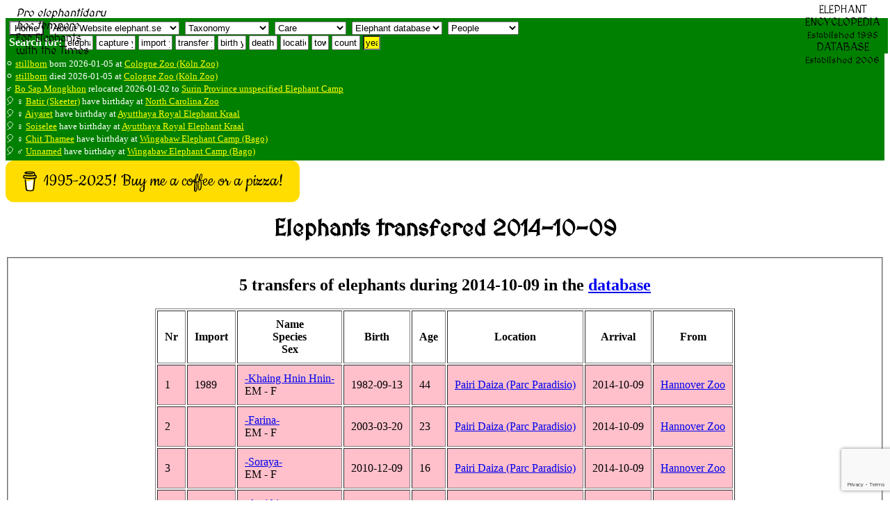

--- FILE ---
content_type: text/html; charset=UTF-8
request_url: https://elephant.se/elephant_transfers.php?year=2014-10-09
body_size: 11416
content:
<!DOCTYPE html>
<html lang="en">
<head>
<meta charset="UTF-8">
<!--<meta http-equiv="content-type" content="text/html; charset=utf-8">
<meta http-equiv="cache-control" content="no-cache, no-store, must-revalidate">
<meta http-equiv='cache-control' content='no-cache'>
<meta http-equiv="Pragma" content="no-cache">
<meta http-equiv="Expires" content="0">-->
<meta name="referrer" content="always">
<title>Elephants transfered in 2014-10-09 - Elephant Encyclopedia and Database</title>
<meta name='description' content="Elephants transfered year 2014-10-09">
<meta property="og:type" content="website">
<meta property="og:title" content="Elephants transfered in 2014-10-09 - Elephant Encyclopedia and Database">
<meta property="og:type" content="video.movie">
<meta property="og:url" content="https://www.elephant.se">
<meta property="og:image" content="https://elephant.se/logos/elephantselogotype.jpg">
<meta name="alexaVerifyID" content="mIxOGxsn2wot20yeG0i5b_cyaZg">
<meta name="p:domain_verify" content="d94b9592ec21cd573478a55c4f830061">
<meta name="geo.position" content="59.3100,18.0633">
<meta name="ICBM" content="59.3100,18.0633">
<meta name="color-scheme" content="light">
<meta name="theme-color" content="#FFFFFF">
<meta name="author" content="Dan Koehl">
<meta name="reply-to" content="Dan Koehl">
<meta name="generator" content="Aumpage 2.0">
<meta name="identifier-url" content="https://www.elephant.se/">
<meta name="copyright" content="Copyright &copy; 1995-2026 Dan Koehl">
<meta name="keywords" content="elephants transfered 2014-10-09">
<meta name="robots" content="index,follow,all">
<meta name="verify-v1" content="jNuvLMYrWIpTuPwXI2GiyF0gutH4/63+T7iELKkWZ/c=">
<meta property="fb:page_id" content="142938249076765">
<meta name="date.modified" content="2026-01-21">
<meta name="coverage" content="worldwide">
<meta name="rating" content="General">
<!-- <meta name="viewport" content="width=device-width, initial-scale=1">
for iphone retina <meta name="viewport" content="width=320"> -->
<meta name="viewport" content="width=device-width, initial-scale=1">
<meta name="viewport" content="width=500, initial-scale=1">
<meta name="viewport" content="initial-scale=1, maximum-scale=1">
<meta name="viewport" content="width=device-width, initial-scale=0.86, maximum-scale=5.0, minimum-scale=0.86">
<!--<meta name="agd-partner-manual-verification" />-->
<link rel=”canonical” href="">
<link rel="shortcut icon" href="https://www.elephant.se/favicon.ico" type="image/ico">
<link rel="alternate" type="text/xml" title="RSS" href="https://www.elephant.se/sitemap.xml">
<link rel="stylesheet" href="css/base.css">
<link rel="stylesheet" href="css/menu.css.php" media="screen">
<link rel="stylesheet" href="css/elephant.css" media="screen and (min-width: 480px)">
<!--link rel="stylesheet" href="mobile.css.php" media="screen and (max-width: 480px)">
<link rel="stylesheet" href="mobile.css.php" media="screen and (max-width: 320px)">
<link rel="stylesheet" href="mobile.css.php" media="screen and (max-width: 120px)">-->
<link href='https://fonts.googleapis.com/css?family=MedievalSharp' rel='stylesheet'>
<base target="_top">
<!-- TradeDoubler site verification 70961 -->
<script src="https://www.google.com/recaptcha/api.js?render=6LcQixUrAAAAAGgpdemWUiDgNjJvtkzcAam9YiOy"></script>
</head>
<!-- header div stop-->
<!-- body start -->
<body id="top">
    <script>
   function onSubmit(token) {
     document.getElementById("demo-form").submit();
   }
 </script>
<!--<button class="g-recaptcha" 
        data-sitekey="6LcQixUrAAAAAGgpdemWUiDgNjJvtkzcAam9YiOy" 
        data-callback='onSubmit' 
        data-action='submit'>Submit</button>-->
<!--<img id="loading" alt="" src="logos/absolut_elephant.gif">-->
<!-- Start of header with logo -->
<div id="banner">
<div id="fb-root"></div>
<script async defer crossorigin="anonymous" src="https://connect.facebook.net/sv_SE/sdk.js#xfbml=1&version=v22.0"></script>
<div style='border: 0px solid yellow;'><img style="width: 130px; float: left," src="logos/studbook.gif" alt=""><span style="position: absolute;  top: 10px; margin-left: 15px; font-family: 'MedievalSharp'; "><em>Pro elephantidaru<br> hoc tempore</em><br>For Elephants<br>with the Times</span></div>
<div style="position: absolute;  top: 5px; right: 10px; float: right; margin-left: auto; margin-bottom: 5px; text-align: center; padding-left: 5px; padding-right: 5px; vertical-align: text-top; font-family: 'MedievalSharp';">ELEPHANT<br>ENCYCLOPEDIA<br><small>Established 1995</small><br>DATABASE<br><small>Established 2006<br></small></div>
<div style="width: 100%; z-index:1; color: white; background-color:green; float: left; display: flex; flex-flow: row wrap; padding-bottom: 5px; padding-left: 5px; margin-bottom: 5px; border: 0px solid red;">
<div style="float: left;"><form style='display:inline;white-space: nowrap;' method='get' action='https://www.elephant.se/'>
<input style='background-color: white; display:inline;white-space: nowrap;' type='submit' title ='Home' value='Home'>
</form>
&nbsp;<select id="elephant-quickNav" style="margin-top:5px;" name="elephant-quickNav" onchange="window.location.href=this.options[this.selectedIndex].value">
<option value="index.php?id=2">About Website elephant.se</option>
<option value="index.php?id=8">Contact owner Dan Koehl</option>
<option value="guestbook.php">Website guestbook</option>
<option value="index.php?id=6">Use and search instructions</option>
<option value="index.php?id=5">Sources and contributors</option>
<option value="index.php?id=2">Website creation and history</option>
<option value="index.php?id=3">Website Disclaimer</option>
<option value="index.php?id=4">Website Copyright</option>
<option value="index.php?id=9">Website Terms of use</option>
<option value="recent_changes_on_www.elephant.se.php?open=Website%20elephant.se">See the recent changes</option>

<!--<option value="http://www.elephant-consultant.com/">Consultance</option>
<option value="http://www.eekma.org/">EEKMA</option>
<option value="http://www.aumpage.net/index.php?id=1&amp;lang=en">Aumpage</option>-->
</select>
&nbsp;<select id="elephant-quickNav2" style="margin-top:5px;" name="elephant-quickNav2" onchange="window.location.href=this.options[this.selectedIndex].value">
<option value="">Taxonomy</option>
<option value="https://www.elephant.se/elephant_evolution.php?open=Evolution%20of%20elephants">How it started</option>
<option value="https://www.elephant.se/tethytheria.php?open=Evolution%20of%20elephants">Tethytheria</option>
<option value="https://www.elephant.se/proboscidea.php?open=Evolution%20of%20elephants">Proboscidea</option>
<option value="https://www.elephant.se/moeritherium.php?open=Extinct%20Proboscidea">Moeritherium</option>
<option value="https://www.elephant.se/palaeomastodon.php?open=Extinct%20Proboscidea">Palaeomastodon</option>
<option value="https://www.elephant.se/phiomia.php?open=Extinct%20Proboscidea">Phiomia</option>
<option value="https://www.elephant.se/gomphotherium.php?open=Extinct%20Proboscidea">Gomphoterium</option>	
<option value="https://www.elephant.se/mammoths.php?open=Extinct%20Proboscidea">Mammoths</option>
<option value="https://www.elephant.se/mammut.php?open=Extinct%20Proboscidea">Mammut</option>
<option value="https://www.elephant.se/mastodon.php?open=Extinct%20Proboscidea">Mastodons</option>	
<option value="https://www.elephant.se/trilophodon.php?open=Extinct%20Proboscidea">Trilophodon</option>
<option value="https://www.elephant.se/stegodon.php?open=Extinct%20Proboscidea">Stegodon</option>
<option value="https://www.elephant.se/palaeoloxodon.php?open=Extinct%20Proboscidea">Palaeoloxodon</option>
<option value="https://www.elephant.se/elephants.php?open=Evolution%20of%20elephants">Family elephants</option>	
<option value="https://www.elephant.se/african_bush_elephant.php?open=Living%20Elephant%20Species">African savanna</option>	
<option value="https://www.elephant.se/african_forest_elephant.php?open=Living%20Elephant%20Species">African forest</option>	
<option value="https://www.elephant.se/asian_elephant.php?open=Living%20Elephant%20Species">Asian (Indian)</option>	
<option value="https://www.elephant.se/Motty_the_elephant_crossbreed.php?open=Living%20Elephant%20Species">Crossbreed</option>	
</select>
&nbsp;<select id="elephant-quickNav3" style="margin-top:5px;" name="elephant-quickNav3" onchange="window.location.href=this.options[this.selectedIndex].value">
<option value="">Care</option>
<option value="https://www.elephant.se/captive_elephant_care.php?open=Elephant%20care">Introduction</option>
<option value="https://www.elephant.se/elephant_drinking.php?open=Elephant%20care">Drinking</option>
<option value="https://www.elephant.se/elephant_shower_and_skin_care.php?open=Elephant%20care">Skincare</option>
<option value="https://www.elephant.se/elephant_footcare.php?open=Elephant%20footcare">Footcare</option>
<option value="https://www.elephant.se/elephant_diseases.php?open=Elephant%20diseases">Diseases</option>
<option value="https://www.elephant.se/elephant_anthrax.php?open=Elephant%20diseases">Anthrax</option>
<option value="https://www.elephant.se/elephant_herpes_virus.php?open=Elephant%20diseases">Herpes virus</option>	
<option value="https://www.elephant.se/elephant_salmonella.php?open=Elephant%20diseases">Salmonella</option>
<option value="https://www.elephant.se/elephant_smallpox.php?open=Elephant%20diseases">Elephant pox</option>
<option value="https://www.elephant.se/rabies.php?open=Elephant%20diseases">Rabies</option>	
<option value="https://www.elephant.se/elephant_anatomy.php?open=Elephant%20anatomy">Anatomy intro</option>
</select>
<!--&nbsp;<select id="elephant-quickNav4" style="margin-top:5px;" name="elephant-quickNav4" onchange="window.location.href=this.options[this.selectedIndex].value">
<option value="">Medical</option>
<option value="https://www.elephant.se/elephant_anatomy.php?open=Elephant%20anatomy">Anatomy intro</option>
<option value="https://www.elephant.se/elephant_lungs.php?open=Elephant%20anatomy">Lungs</option
<option value="https://www.elephant.se/molar.php?open=Elephant%20anatomy">Dentition</option>
</select>-->
<!--&nbsp;<select id="elephant-quickNav5" style="margin-top:5px;" name="elephant-quickNav5" onchange="window.location.href=this.options[this.selectedIndex].value">
<option value="">Breeding</option>
</select>-->
&nbsp;<select id="elephant-quickNav6" style="margin-top:5px;" name="elephant-quickNav6" onchange="window.location.href=this.options[this.selectedIndex].value">
<option value="">Elephant database</option>
<option value="https://www.elephant.se/elephant_database.php?open=Elephant%20database">Intro statistics</option>
<option value="https://www.elephant.se/recent_changes_on_www.elephant.se.php?open=Elephant%20database">Latest changes</option>
<option value="https://www.elephant.se/african_bush_elephant_database.php?open=Living%20Elephant%20Species">African bush</option>
<option value="https://www.elephant.se/african_forest_elephant_database.php?open=Living%20Elephant%20Species">African forest</option>
<option value="https://www.elephant.se/asian_elephant_database.php?open=Living%20Elephant%20Species">Asian elephants</option>
<option value="https://www.elephant.se/elephant_breeding.php?open=Elephant%20breeding">Breeding Intro</option>
<option value="https://www.elephant.se/elephant_breeding_in_europe.php?open=Elephant%20breeding">Europe</option>
<option value="https://www.elephant.se/elephant_breeding_in_america.php?open=Elephant%20breeding">America</option>
<option value="https://www.elephant.se/elephant_breeding_in_asia.php?open=Elephant%20breeding">Asia</option>
<option value="https://www.elephant.se/artificial_insemination_of_captive_elephants.php?open=Elephant%20breeding">Insemination</option>
<option value="https://www.elephant.se/elephant_studbook.php?open=Elephant%20breeding">Studbook</option>	
<option value="https://www.elephant.se/bull_elephant_database.php">Breeding males</option>	
<option value="https://www.elephant.se/cow_elephant_database.php">Breeding females</option>	
<option value="https://www.elephant.se/captive_born_elephant_database.php?open=Elephant%20database">All captive born</option>
<option value="https://www.elephant.se/elephants_lost_to_follow_up.php">Lost to follow-up</option>
<option value="https://www.elephant.se/elephants_assumed_dead.php">Assumed dead</option>
</select>
&nbsp;<select id="elephant-quickNav7" style="margin-top:5px;" name="elephant-quickNav7" onchange="window.location.href=this.options[this.selectedIndex].value">
<option value="">People</option>
<option value="https://www.elephant.se/prehistoric_humans.php?open=Man%20and%20elephants">Prehistoric</option>
<option value="https://www.elephant.se/elephant_human_conflict.php?open=Man%20and%20elephants">E-H conflict</option>
<option value="https://www.elephant.se/elephant_keeper.php?open=Man%20and%20elephants">Keepers</option>
<option value="https://www.elephant.se/elephant_trainer.php?open=Man%20and%20elephants">Trainers</option>
<option value="https://www.elephant.se/elephant_researchers.php?open=Man%20and%20elephants">Researchers</option>
<option value="https://www.elephant.se/elephant_polo.php?open=Man%20and%20elephants">Poloplayers</option>	
<option value="https://www.elephant.se/elephant_organisations.php?open=Elephant%20organisations">Organizations</option>
</select>
<!--&nbsp;<select id="elephant-quickNav8" style="margin-top:5px;" name="elephant-quickNav8" onchange="window.location.href=this.options[this.selectedIndex].value">
<option value="">Elephant Literature and Authors</option>
<option style="font-weight:bold;background-color: yellow;" value="https://www.elephant.se/elephant_books_and_literature.php">List of all English books (click here)</option>
<option style="font-weight:bold;background-color: yellow;" value="https://www.elephant.se/elephant_books_authors.php">List of all authors (click here)</option>
</select>-->
<!--
&nbsp;<select id="elephant-quickNav7" style="margin-top:5px;" name="elephant-quickNav" onchange="window.location.href=this.options[this.selectedIndex].value">
<option value="">Network</option>
<option value="http://www.elephant-news.com/">Elephant News</option>
<option value="http://www.elephant-consultant.com/">Consultance</option>
<option value="http://www.eekma.org/">EEKMA</option>
<option value="http://www.aumpage.net/">Aumpage</option>
</select>
-->
</div>
<div>
<!--Search: keyword and enter
<form class="inline" method="get" action="http://www.elephant.se/google_search.php">
<input type="hidden" name="domains" value="www.elephant.se" />
<input class="inline" type="text" name="q" size="10" maxlength="255" id="sbi" value="site google " onfocus="if(this.value==this.defaultValue) this.value='';" />
<input type="hidden" name="sitesearch" value="www.elephant.se" id="ss1" />
<input type="hidden" name="client" value="pub-9171508190134279" />
<input type="hidden" name="forid" value="1" />
<input type="hidden" name="channel" value="6734127506" />
<input type="hidden" name="ie" value="ISO-8859-1" />
<input type="hidden" name="oe" value="ISO-8859-1" />
<input type="hidden" name="cof" value="GALT:#008000;GL:1;DIV:#336699;VLC:663399;AH:center;BGC:FFFFFF;LBGC:336699;ALC:0000FF;LC:0000FF;T:000000;GFNT:0000FF;GIMP:0000FF;LH:0;LW:0;L:http://www.elephant.se/logos/logo.gif;S:http://www.elephant-news.com;LP:1;FORID:11" />
<input type="hidden" name="hl" value="en" />
</form>
--><b>Search for:</b>
<form class="inline" action="database.php" method="post">
<input class="inline" type="text" name="name" size="3" maxlength="255" value="elephant" onfocus="if(this.value==this.defaultValue) this.value='';">           
</form><form class="inline" action="elephant_captures.php" method="post">
<input class="inline" type="text" name="year" size="5" maxlength="255" value="capture yr" onfocus="if(this.value==this.defaultValue) this.value='';">      
</form>
<form class="inline" action="elephant_imports.php" method="post">
<input class="inline" type="text" name="year" size="4" maxlength="255" value="import yr" onfocus="if(this.value==this.defaultValue) this.value='';">      
</form>
<form class="inline" action="elephant_transfers.php" method="post">
<input class="inline" type="text" name="year" size="5" maxlength="255" value="transfer yr" onfocus="if(this.value==this.defaultValue) this.value='';">      
</form>
<form class="inline" action="elephant_birth.php" method="post">
<input class="inline" type="text" name="year" size="3" maxlength="255" value="birth yr" onfocus="if(this.value==this.defaultValue) this.value='';">      
</form>
<form class="inline" action="elephant_death.php" method="post">
<input class="inline" type="text" name="year" size="3" maxlength="255" value="death yr" onfocus="if(this.value==this.defaultValue) this.value='';">      
</form>
<form class="inline" action="location.php" method="post">
<input class="inline" name="name" type="text" size="3" maxlength="255" value="location" onfocus="if(this.value==this.defaultValue) this.value='';">      
</form>
<form class="inline" action="town.php" method="post"><input class="inline" name="name" type="text" size="1" maxlength="255" value="town" onfocus="if(this.value==this.defaultValue) this.value='';">      
</form>
<form class="inline" action="country.php" method="post">
<input class="inline" name="name" type="text" size="3" maxlength="255" value="country" onfocus="if(this.value==this.defaultValue) this.value='';">  
</form>
<form class="inline" action="year.php" method="get"><input style="background-color: yellow;" class="inline" name="entry" type="text" size="1" maxlength="255" value="year" onfocus="if(this.value==this.defaultValue) this.value='';">
</form>
<!--<form class="inline" action="book.php?ISBN=" method="get">
<input class="inline" type="text" name="q" size="22" maxlength="350" value="Litterature with any keyword" onfocus="if(this.value==this.defaultValue) this.value='';">   
</form>-->
</div></div>
<!-- Latest news -->
<div style="background-color: green; color: white; padding-bottom: 5px; margin-bottom: 0px; border: 0px solid yellow;">
<br><small>&#9898; <a style='color: yellow;' href='database2.php?elephant_id=17762'>stillborn</a> born 2026-01-05 at <a style='color: yellow;' href='location2.php?location_id=126'>Cologne Zoo (Köln Zoo)</a></small>
<br><small>&#9898; <a style='color: yellow;' href='database2.php?elephant_id=17762'>stillborn</a> died 2026-01-05 at <a style='color: yellow;' href='location2.php?location_id=126'>Cologne Zoo (Köln Zoo)</a></small>
<br><small>&#9794; <a style='color: yellow;' href='database2.php?elephant_id=17760'>Bo Sap Mongkhon</a> relocated 2026-01-02 to <a style='color: yellow;' href='location2.php?location_id=82'>Surin Province unspecified Elephant Camp</a>
</small><!-- Stop Latest news -->
<!-- Start Birthdays -->
<br><small>&#x1f388; &#9792; <a style='color: yellow;' href='database2.php?elephant_id=1718'>Batir (Skeeter)</a> have birthday at 
<a style='color: yellow;' href='location2.php?location_id=647'>North Carolina Zoo</a></small>
<br><small>&#x1f388; &#9792; <a style='color: yellow;' href='database2.php?elephant_id=7171'>Aiyaret</a> have birthday at 
<a style='color: yellow;' href='location2.php?location_id=248'>Ayutthaya Royal Elephant Kraal</a></small>
<br><small>&#x1f388; &#9792; <a style='color: yellow;' href='database2.php?elephant_id=3495'>Soiselee</a> have birthday at 
<a style='color: yellow;' href='location2.php?location_id=248'>Ayutthaya Royal Elephant Kraal</a></small>
<br><small>&#x1f388; &#9792; <a style='color: yellow;' href='database2.php?elephant_id=11079'>Chit Thamee</a> have birthday at 
<a style='color: yellow;' href='location2.php?location_id=2755'>Wingabaw Elephant Camp (Bago)</a></small>
<br><small>&#x1f388; &#9794; <a style='color: yellow;' href='database2.php?elephant_id=10688'>Unnamed</a> have birthday at 
<a style='color: yellow;' href='location2.php?location_id=2755'>Wingabaw Elephant Camp (Bago)</a></small>
<!-- Start Birthdays -->
</div>
<!-- Stop Births, deaths, relocations and Birthdays -->
<!--<div style="text-align: center; display: inline;"><a style="text-align: center; color: white;" class="twitter-follow-button; border: 0;" href="https://twitter.com/DanKoehl" data-size="large">Follow @DanKoehl on Twitter</a></div>-->
<!--<div>ELEPHANT<br>DATABASE<br><small>Established 2006</small></div>-->
<!--<div style="background-color:green; float: right; height: 200px; width:140px !important;border:0px;"><script id="clustrmaps" src="//cdn.clustrmaps.com/map_v2.js?cl=008000&w=a&t=n&d=j2AzRgZa1kfa5k7RkU61As__EDn7rBY98QzbiqZ-6zg&co=ffffff&cmn=ffff00"></script></div>-->
<!--<br><div style="-webkit-box-shadow: 8px 8px 8px #F4E7B0; -moz-box-shadow: 8px 8px 8px #F4E7B0; box-shadow: 8px 8px 8px #F4E7B0; -webkit-border-radius: 8px; -moz-border-radius: 8px; border-radius: 8px; margin: 0px 20px 0px 10px; position: -webkit-sticky; position: sticky;  text-align: left; vertical-align: text-top; color: yellow; border: 4px solid lightgreen; background-color: darkgreen; padding: 0px 0px 0px 10px; width: 100%;height: 20px;">
 </div>-->
<!-- 
<form action="https://www.paypal.com/cgi-bin/webscr" method="post" target="_blank" style="float:right;padding-right:20px;">
<input type="hidden" name="cmd" value="_s-xclick">
<input type="hidden" name="hosted_button_id" value="ARDTS58DKS3W6">
<input type="image" src="https://www.paypalobjects.com/en_US/GB/i/btn/btn_donateCC_LG.gif" border="0" name="submit" alt="PayPal – The safer, easier way to pay online!">
<img alt="" border="0" src="https://www.paypalobjects.com/sv_SE/i/scr/pixel.gif" width="1" height="1">
</form>
--><!--   
Please <a style='color:white' href="mailto:info@elephant.se?Subject=Update%20and%20error%20report" target="_top"><b>contact us</b></a> if you find any errors in this database or would like to share any news of elephant births, deaths, or transfers. You can also see the <a style='color:white' href="https://www.elephant.se/elephant_names.php">list of names</a>, <a style='color:white' href="https://www.elephant.se/elephant_database.php">summarize and graphical statistics</a> and the <a style='color:white' href="https://www.elephant.se/recent_changes_on_www.elephant.se.php">latest changes in the elephant database</a>. (<a style='color:white' href="https://www.elephant.se/sitemap.xml">RSS</a>).-->
</div>
<div id="c-block">
<div id="content">
<!--
<div class="database" style="display: inline;width:90%;margin-left:auto;margin-right:auto;background-color:yellow;border:5px solid red;padding:5px;"></div>
<div style="float:left;" style="display: inline"><a style="float:left;" class="twitter-follow-button" href="https://twitter.com/DanKoehl" data-size="large">Follow @DanKoehl</a></div>&nbsp;
<div style=""class="fb-like" data-href="http://www.elephant.se" data-layout="standard" data-action="like" data-size="large" data-show-faces="false" data-share="true"></div>
<br><div>-->

<!--<script>
google_ad_client = "pub-9171508190134279";
google_ad_width = 728;
google_ad_height = 90;
google_ad_format = "728x90_as";
google_ad_type = "text_image";
//2007-09-19: elephant facts header banner
google_ad_channel = "8191189461";
google_color_border = "0000FF";
google_color_bg = "F4E7B0";
google_color_link = "0000FF";
google_color_text = "0000FF";
google_color_url = "FF0000";
</script>//-->
<!--
<script>
  (function() {
    var cx = '014240500006681780035:mlvqfwvk-sk';</div>
    var gcse = document.createElement('script');
    gcse.type = 'text/javascript';
    gcse.async = true;
    gcse.src = 'https://cse.google.com/cse.js?cx=' + cx;
    var s = document.getElementsByTagName('script')[0];
    s.parentNode.insertBefore(gcse, s);
  })();
</script>
<gcse:search></gcse:search>
-->
<!--
Support the Website!
<form action="https://www.paypal.com/cgi-bin/webscr" method="post" target="_blank" style="float:right;padding:3px;">
<input type="hidden" name="cmd" value="_s-xclick">
<input type="hidden" name="hosted_button_id" value="ARDTS58DKS3W6">
<input type="image" src="https://www.paypalobjects.com/en_US/GB/i/btn/btn_donateCC_LG.gif" border="0" name="submit" alt="PayPal – The safer, easier way to pay online!">
<img alt="" border="0" src="https://www.paypalobjects.com/sv_SE/i/scr/pixel.gif" width="1" height="1">
</form>
-->

<div style="display: block; margin: auto;"><script src="https://cdnjs.buymeacoffee.com/1.0.0/button.prod.min.js" data-name="bmc-button" data-slug="dankoehl" data-color="#FFDD00" data-emoji="" data-font="Cookie" data-text="1995-2025! Buy me a coffee or a pizza!" data-outline-color="#000000" data-font-color="#000000" data-coffee-color="#ffffff" ></script></div>
<header><h1 style="text-align: center; font-family: 'MedievalSharp';">Elephants transfered 2014-10-09</h1>
</header>
<fieldset><div align='center'><p align="center"><h2>5 transfers of elephants during 2014-10-09 in the <a href='http://www.elephant.se/elephant_database.php?open=Elephant%20database'>database</a></h2></p>
<table class='database' border='1' cellpadding='10'>
<tr><th class='database'>Nr</th><th class='database'>Import</th><th class='database'>Name<br />Species<br />Sex</th><th class='database'>Birth</th><th class='database'>Age</th><th class='database'>Location</th><th class='database'>Arrival</th><th class='database'>From</th></tr>
<tr><td style='background-color:pink;' class='database'>1</td><td style='background-color:pink;' class='database'>1989</td><td style='background-color:pink;' class='database'><a href='database2.php?elephant_id=225'>-Khaing Hnin Hnin-</a><br />EM - F</td><td style='background-color:pink;' class='database'>1982-09-13</td><td style='background-color:pink;' class='database'>44</td><td style='background-color:pink;' class='database'><a href='location2.php?location_id=1103'>Pairi Daiza (Parc Paradisio)</a><td style='background-color:pink;' class='database'><nobr>2014-10-09</nobr></td><td style='background-color:pink;' class='database'><a href='http://www.elephant.se/location2.php?location_id=11&amp;show=5'>Hannover Zoo</a></td><tr><td style='background-color:pink;' class='database'>2</td><td style='background-color:pink;' class='database'></td><td style='background-color:pink;' class='database'><a href='database2.php?elephant_id=226'>-Farina-</a><br />EM - F</td><td style='background-color:pink;' class='database'>2003-03-20</td><td style='background-color:pink;' class='database'>23</td><td style='background-color:pink;' class='database'><a href='location2.php?location_id=1103'>Pairi Daiza (Parc Paradisio)</a><td style='background-color:pink;' class='database'><nobr>2014-10-09</nobr></td><td style='background-color:pink;' class='database'><a href='http://www.elephant.se/location2.php?location_id=11&amp;show=5'>Hannover Zoo</a></td><tr><td style='background-color:pink;' class='database'>3</td><td style='background-color:pink;' class='database'></td><td style='background-color:pink;' class='database'><a href='database2.php?elephant_id=6283'>-Soraya-</a><br />EM - F</td><td style='background-color:pink;' class='database'>2010-12-09</td><td style='background-color:pink;' class='database'>16</td><td style='background-color:pink;' class='database'><a href='location2.php?location_id=1103'>Pairi Daiza (Parc Paradisio)</a><td style='background-color:pink;' class='database'><nobr>2014-10-09</nobr></td><td style='background-color:pink;' class='database'><a href='http://www.elephant.se/location2.php?location_id=11&amp;show=5'>Hannover Zoo</a></td><tr><td style='background-color:pink;' class='database'>4</td><td style='background-color:pink;' class='database'></td><td style='background-color:pink;' class='database'><a href='database2.php?elephant_id=13166'>-Amithi-</a><br />EM - F</td><td style='background-color:pink;' class='database'>2012-12-24</td><td style='background-color:pink;' class='database'>14</td><td style='background-color:pink;' class='database'><a href='location2.php?location_id=1103'>Pairi Daiza (Parc Paradisio)</a><td style='background-color:pink;' class='database'><nobr>2014-10-09</nobr></td><td style='background-color:pink;' class='database'><a href='http://www.elephant.se/location2.php?location_id=11&amp;show=5'>Hannover Zoo</a></td><tr><td style='background-color:pink;' class='database'>5</td><td style='background-color:pink;' class='database'></td><td style='background-color:pink;' class='database'><a href='database2.php?elephant_id=13194'>-Maly (Malay)-</a><br />EM - F</td><td style='background-color:pink;' class='database'>2013-03-13</td><td style='background-color:pink;' class='database'>13</td><td style='background-color:pink;' class='database'><a href='location2.php?location_id=1103'>Pairi Daiza (Parc Paradisio)</a><td style='background-color:pink;' class='database'><nobr>2014-10-09</nobr></td><td style='background-color:pink;' class='database'><a href='http://www.elephant.se/location2.php?location_id=11&amp;show=5'>Hannover Zoo</a></td></tr></table><br />
<h3>Internal links about elephant transfers:</h3>
<h4>Transfers throughout the years</h4>

<a href='http://www.elephant.se/elephant_transfers.php?year=1790' title='elephants transfered 1790'>1790</a>, <a href='http://www.elephant.se/elephant_transfers.php?year=1791' title='elephants transfered 1791'>1791</a>, <a href='http://www.elephant.se/elephant_transfers.php?year=1792' title='elephants transfered 1792'>1792</a>, <a href='http://www.elephant.se/elephant_transfers.php?year=1793' title='elephants transfered 1793'>1793</a>, <a href='http://www.elephant.se/elephant_transfers.php?year=1794' title='elephants transfered 1794'>1794</a>, <a href='http://www.elephant.se/elephant_transfers.php?year=1795' title='elephants transfered 1795'>1795</a>, <a href='http://www.elephant.se/elephant_transfers.php?year=1796' title='elephants transfered 1796'>1796</a>, <a href='http://www.elephant.se/elephant_transfers.php?year=1797' title='elephants transfered 1797'>1797</a>, <a href='http://www.elephant.se/elephant_transfers.php?year=1798' title='elephants transfered 1798'>1798</a>, <a href='http://www.elephant.se/elephant_transfers.php?year=1799' title='elephants transfered 1799'>1799</a>, <a href='http://www.elephant.se/elephant_transfers.php?year=1800' title='elephants transfered 1800'>1800</a>, <a href='http://www.elephant.se/elephant_transfers.php?year=1801' title='elephants transfered 1801'>1801</a>, <a href='http://www.elephant.se/elephant_transfers.php?year=1802' title='elephants transfered 1802'>1802</a>, <a href='http://www.elephant.se/elephant_transfers.php?year=1803' title='elephants transfered 1803'>1803</a>, <a href='http://www.elephant.se/elephant_transfers.php?year=1804' title='elephants transfered 1804'>1804</a>, <a href='http://www.elephant.se/elephant_transfers.php?year=1805' title='elephants transfered 1805'>1805</a>, <a href='http://www.elephant.se/elephant_transfers.php?year=1806' title='elephants transfered 1806'>1806</a>, <a href='http://www.elephant.se/elephant_transfers.php?year=1807' title='elephants transfered 1807'>1807</a>, <a href='http://www.elephant.se/elephant_transfers.php?year=1808' title='elephants transfered 1808'>1808</a>, <a href='http://www.elephant.se/elephant_transfers.php?year=1809' title='elephants transfered 1809'>1809</a>, <a href='http://www.elephant.se/elephant_transfers.php?year=1810' title='elephants transfered 1810'>1810</a>, <a href='http://www.elephant.se/elephant_transfers.php?year=1811' title='elephants transfered 1811'>1811</a>, <a href='http://www.elephant.se/elephant_transfers.php?year=1812' title='elephants transfered 1812'>1812</a>, <a href='http://www.elephant.se/elephant_transfers.php?year=1813' title='elephants transfered 1813'>1813</a>, <a href='http://www.elephant.se/elephant_transfers.php?year=1814' title='elephants transfered 1814'>1814</a>, <a href='http://www.elephant.se/elephant_transfers.php?year=1815' title='elephants transfered 1815'>1815</a>, <a href='http://www.elephant.se/elephant_transfers.php?year=1816' title='elephants transfered 1816'>1816</a>, <a href='http://www.elephant.se/elephant_transfers.php?year=1817' title='elephants transfered 1817'>1817</a>, <a href='http://www.elephant.se/elephant_transfers.php?year=1818' title='elephants transfered 1818'>1818</a>, <a href='http://www.elephant.se/elephant_transfers.php?year=1819' title='elephants transfered 1819'>1819</a>, <a href='http://www.elephant.se/elephant_transfers.php?year=1820' title='elephants transfered 1820'>1820</a>, <a href='http://www.elephant.se/elephant_transfers.php?year=1821' title='elephants transfered 1821'>1821</a>, <a href='http://www.elephant.se/elephant_transfers.php?year=1822' title='elephants transfered 1822'>1822</a>, <a href='http://www.elephant.se/elephant_transfers.php?year=1823' title='elephants transfered 1823'>1823</a>, <a href='http://www.elephant.se/elephant_transfers.php?year=1824' title='elephants transfered 1824'>1824</a>, <a href='http://www.elephant.se/elephant_transfers.php?year=1825' title='elephants transfered 1825'>1825</a>, <a href='http://www.elephant.se/elephant_transfers.php?year=1826' title='elephants transfered 1826'>1826</a>, <a href='http://www.elephant.se/elephant_transfers.php?year=1827' title='elephants transfered 1827'>1827</a>, <a href='http://www.elephant.se/elephant_transfers.php?year=1828' title='elephants transfered 1828'>1828</a>, <a href='http://www.elephant.se/elephant_transfers.php?year=1829' title='elephants transfered 1829'>1829</a>, <a href='http://www.elephant.se/elephant_transfers.php?year=1830' title='elephants transfered 1830'>1830</a>, <a href='http://www.elephant.se/elephant_transfers.php?year=1831' title='elephants transfered 1831'>1831</a>, <a href='http://www.elephant.se/elephant_transfers.php?year=1832' title='elephants transfered 1832'>1832</a>, <a href='http://www.elephant.se/elephant_transfers.php?year=1833' title='elephants transfered 1833'>1833</a>, <a href='http://www.elephant.se/elephant_transfers.php?year=1834' title='elephants transfered 1834'>1834</a>, <a href='http://www.elephant.se/elephant_transfers.php?year=1835' title='elephants transfered 1835'>1835</a>, <a href='http://www.elephant.se/elephant_transfers.php?year=1836' title='elephants transfered 1836'>1836</a>, <a href='http://www.elephant.se/elephant_transfers.php?year=1837' title='elephants transfered 1837'>1837</a>, <a href='http://www.elephant.se/elephant_transfers.php?year=1838' title='elephants transfered 1838'>1838</a>, <a href='http://www.elephant.se/elephant_transfers.php?year=1839' title='elephants transfered 1839'>1839</a>, <a href='http://www.elephant.se/elephant_transfers.php?year=1840' title='elephants transfered 1840'>1840</a>, <a href='http://www.elephant.se/elephant_transfers.php?year=1841' title='elephants transfered 1841'>1841</a>, <a href='http://www.elephant.se/elephant_transfers.php?year=1842' title='elephants transfered 1842'>1842</a>, <a href='http://www.elephant.se/elephant_transfers.php?year=1843' title='elephants transfered 1843'>1843</a>, <a href='http://www.elephant.se/elephant_transfers.php?year=1844' title='elephants transfered 1844'>1844</a>, <a href='http://www.elephant.se/elephant_transfers.php?year=1845' title='elephants transfered 1845'>1845</a>, <a href='http://www.elephant.se/elephant_transfers.php?year=1846' title='elephants transfered 1846'>1846</a>, <a href='http://www.elephant.se/elephant_transfers.php?year=1847' title='elephants transfered 1847'>1847</a>, <a href='http://www.elephant.se/elephant_transfers.php?year=1848' title='elephants transfered 1848'>1848</a>, <a href='http://www.elephant.se/elephant_transfers.php?year=1849' title='elephants transfered 1849'>1849</a>, <a href='http://www.elephant.se/elephant_transfers.php?year=1850' title='elephants transfered 1850'>1850</a>, <a href='http://www.elephant.se/elephant_transfers.php?year=1851' title='elephants transfered 1851'>1851</a>, <a href='http://www.elephant.se/elephant_transfers.php?year=1852' title='elephants transfered 1852'>1852</a>, <a href='http://www.elephant.se/elephant_transfers.php?year=1853' title='elephants transfered 1853'>1853</a>, <a href='http://www.elephant.se/elephant_transfers.php?year=1854' title='elephants transfered 1854'>1854</a>, <a href='http://www.elephant.se/elephant_transfers.php?year=1855' title='elephants transfered 1855'>1855</a>, <a href='http://www.elephant.se/elephant_transfers.php?year=1856' title='elephants transfered 1856'>1856</a>, <a href='http://www.elephant.se/elephant_transfers.php?year=1857' title='elephants transfered 1857'>1857</a>, <a href='http://www.elephant.se/elephant_transfers.php?year=1858' title='elephants transfered 1858'>1858</a>, <a href='http://www.elephant.se/elephant_transfers.php?year=1859' title='elephants transfered 1859'>1859</a>, <a href='http://www.elephant.se/elephant_transfers.php?year=1860' title='elephants transfered 1860'>1860</a>, <a href='http://www.elephant.se/elephant_transfers.php?year=1861' title='elephants transfered 1861'>1861</a>, <a href='http://www.elephant.se/elephant_transfers.php?year=1862' title='elephants transfered 1862'>1862</a>, <a href='http://www.elephant.se/elephant_transfers.php?year=1863' title='elephants transfered 1863'>1863</a>, <a href='http://www.elephant.se/elephant_transfers.php?year=1864' title='elephants transfered 1864'>1864</a>, <a href='http://www.elephant.se/elephant_transfers.php?year=1865' title='elephants transfered 1865'>1865</a>, <a href='http://www.elephant.se/elephant_transfers.php?year=1866' title='elephants transfered 1866'>1866</a>, <a href='http://www.elephant.se/elephant_transfers.php?year=1867' title='elephants transfered 1867'>1867</a>, <a href='http://www.elephant.se/elephant_transfers.php?year=1868' title='elephants transfered 1868'>1868</a>, <a href='http://www.elephant.se/elephant_transfers.php?year=1869' title='elephants transfered 1869'>1869</a>, <a href='http://www.elephant.se/elephant_transfers.php?year=1870' title='elephants transfered 1870'>1870</a>, <a href='http://www.elephant.se/elephant_transfers.php?year=1871' title='elephants transfered 1871'>1871</a>, <a href='http://www.elephant.se/elephant_transfers.php?year=1872' title='elephants transfered 1872'>1872</a>, <a href='http://www.elephant.se/elephant_transfers.php?year=1873' title='elephants transfered 1873'>1873</a>, <a href='http://www.elephant.se/elephant_transfers.php?year=1874' title='elephants transfered 1874'>1874</a>, <a href='http://www.elephant.se/elephant_transfers.php?year=1875' title='elephants transfered 1875'>1875</a>, <a href='http://www.elephant.se/elephant_transfers.php?year=1876' title='elephants transfered 1876'>1876</a>, <a href='http://www.elephant.se/elephant_transfers.php?year=1877' title='elephants transfered 1877'>1877</a>, <a href='http://www.elephant.se/elephant_transfers.php?year=1878' title='elephants transfered 1878'>1878</a>, <a href='http://www.elephant.se/elephant_transfers.php?year=1879' title='elephants transfered 1879'>1879</a>, <a href='http://www.elephant.se/elephant_transfers.php?year=1880' title='elephants transfered 1880'>1880</a>, <a href='http://www.elephant.se/elephant_transfers.php?year=1881' title='elephants transfered 1881'>1881</a>, <a href='http://www.elephant.se/elephant_transfers.php?year=1882' title='elephants transfered 1882'>1882</a>, <a href='http://www.elephant.se/elephant_transfers.php?year=1883' title='elephants transfered 1883'>1883</a>, <a href='http://www.elephant.se/elephant_transfers.php?year=1884' title='elephants transfered 1884'>1884</a>, <a href='http://www.elephant.se/elephant_transfers.php?year=1885' title='elephants transfered 1885'>1885</a>, <a href='http://www.elephant.se/elephant_transfers.php?year=1886' title='elephants transfered 1886'>1886</a>, <a href='http://www.elephant.se/elephant_transfers.php?year=1887' title='elephants transfered 1887'>1887</a>, <a href='http://www.elephant.se/elephant_transfers.php?year=1888' title='elephants transfered 1888'>1888</a>, <a href='http://www.elephant.se/elephant_transfers.php?year=1889' title='elephants transfered 1889'>1889</a>, <a href='http://www.elephant.se/elephant_transfers.php?year=1890' title='elephants transfered 1890'>1890</a>, <a href='http://www.elephant.se/elephant_transfers.php?year=1891' title='elephants transfered 1891'>1891</a>, <a href='http://www.elephant.se/elephant_transfers.php?year=1892' title='elephants transfered 1892'>1892</a>, <a href='http://www.elephant.se/elephant_transfers.php?year=1893' title='elephants transfered 1893'>1893</a>, <a href='http://www.elephant.se/elephant_transfers.php?year=1894' title='elephants transfered 1894'>1894</a>, <a href='http://www.elephant.se/elephant_transfers.php?year=1895' title='elephants transfered 1895'>1895</a>, <a href='http://www.elephant.se/elephant_transfers.php?year=1896' title='elephants transfered 1896'>1896</a>, <a href='http://www.elephant.se/elephant_transfers.php?year=1897' title='elephants transfered 1897'>1897</a>, <a href='http://www.elephant.se/elephant_transfers.php?year=1898' title='elephants transfered 1898'>1898</a>, <a href='http://www.elephant.se/elephant_transfers.php?year=1899' title='elephants transfered 1899'>1899</a>, <a href='http://www.elephant.se/elephant_transfers.php?year=1900' title='elephants transfered 1900'>1900</a>, <a href='http://www.elephant.se/elephant_transfers.php?year=1901' title='elephants transfered 1901'>1901</a>, <a href='http://www.elephant.se/elephant_transfers.php?year=1902' title='elephants transfered 1902'>1902</a>, <a href='http://www.elephant.se/elephant_transfers.php?year=1903' title='elephants transfered 1903'>1903</a>, <a href='http://www.elephant.se/elephant_transfers.php?year=1904' title='elephants transfered 1904'>1904</a>, <a href='http://www.elephant.se/elephant_transfers.php?year=1905' title='elephants transfered 1905'>1905</a>, <a href='http://www.elephant.se/elephant_transfers.php?year=1906' title='elephants transfered 1906'>1906</a>, <a href='http://www.elephant.se/elephant_transfers.php?year=1907' title='elephants transfered 1907'>1907</a>, <a href='http://www.elephant.se/elephant_transfers.php?year=1908' title='elephants transfered 1908'>1908</a>, <a href='http://www.elephant.se/elephant_transfers.php?year=1909' title='elephants transfered 1909'>1909</a>, <a href='http://www.elephant.se/elephant_transfers.php?year=1910' title='elephants transfered 1910'>1910</a>, <a href='http://www.elephant.se/elephant_transfers.php?year=1911' title='elephants transfered 1911'>1911</a>, <a href='http://www.elephant.se/elephant_transfers.php?year=1912' title='elephants transfered 1912'>1912</a>, <a href='http://www.elephant.se/elephant_transfers.php?year=1913' title='elephants transfered 1913'>1913</a>, <a href='http://www.elephant.se/elephant_transfers.php?year=1914' title='elephants transfered 1914'>1914</a>, <a href='http://www.elephant.se/elephant_transfers.php?year=1915' title='elephants transfered 1915'>1915</a>, <a href='http://www.elephant.se/elephant_transfers.php?year=1916' title='elephants transfered 1916'>1916</a>, <a href='http://www.elephant.se/elephant_transfers.php?year=1917' title='elephants transfered 1917'>1917</a>, <a href='http://www.elephant.se/elephant_transfers.php?year=1918' title='elephants transfered 1918'>1918</a>, <a href='http://www.elephant.se/elephant_transfers.php?year=1919' title='elephants transfered 1919'>1919</a>, <a href='http://www.elephant.se/elephant_transfers.php?year=1920' title='elephants transfered 1920'>1920</a>, <a href='http://www.elephant.se/elephant_transfers.php?year=1921' title='elephants transfered 1921'>1921</a>, <a href='http://www.elephant.se/elephant_transfers.php?year=1922' title='elephants transfered 1922'>1922</a>, <a href='http://www.elephant.se/elephant_transfers.php?year=1923' title='elephants transfered 1923'>1923</a>, <a href='http://www.elephant.se/elephant_transfers.php?year=1924' title='elephants transfered 1924'>1924</a>, <a href='http://www.elephant.se/elephant_transfers.php?year=1925' title='elephants transfered 1925'>1925</a>, <a href='http://www.elephant.se/elephant_transfers.php?year=1926' title='elephants transfered 1926'>1926</a>, <a href='http://www.elephant.se/elephant_transfers.php?year=1927' title='elephants transfered 1927'>1927</a>, <a href='http://www.elephant.se/elephant_transfers.php?year=1928' title='elephants transfered 1928'>1928</a>, <a href='http://www.elephant.se/elephant_transfers.php?year=1929' title='elephants transfered 1929'>1929</a>, <a href='http://www.elephant.se/elephant_transfers.php?year=1930' title='elephants transfered 1930'>1930</a>, <a href='http://www.elephant.se/elephant_transfers.php?year=1931' title='elephants transfered 1931'>1931</a>, <a href='http://www.elephant.se/elephant_transfers.php?year=1932' title='elephants transfered 1932'>1932</a>, <a href='http://www.elephant.se/elephant_transfers.php?year=1933' title='elephants transfered 1933'>1933</a>, <a href='http://www.elephant.se/elephant_transfers.php?year=1934' title='elephants transfered 1934'>1934</a>, <a href='http://www.elephant.se/elephant_transfers.php?year=1935' title='elephants transfered 1935'>1935</a>, <a href='http://www.elephant.se/elephant_transfers.php?year=1936' title='elephants transfered 1936'>1936</a>, <a href='http://www.elephant.se/elephant_transfers.php?year=1937' title='elephants transfered 1937'>1937</a>, <a href='http://www.elephant.se/elephant_transfers.php?year=1938' title='elephants transfered 1938'>1938</a>, <a href='http://www.elephant.se/elephant_transfers.php?year=1939' title='elephants transfered 1939'>1939</a>, <a href='http://www.elephant.se/elephant_transfers.php?year=1940' title='elephants transfered 1940'>1940</a>, <a href='http://www.elephant.se/elephant_transfers.php?year=1941' title='elephants transfered 1941'>1941</a>, <a href='http://www.elephant.se/elephant_transfers.php?year=1942' title='elephants transfered 1942'>1942</a>, <a href='http://www.elephant.se/elephant_transfers.php?year=1943' title='elephants transfered 1943'>1943</a>, <a href='http://www.elephant.se/elephant_transfers.php?year=1944' title='elephants transfered 1944'>1944</a>, <a href='http://www.elephant.se/elephant_transfers.php?year=1945' title='elephants transfered 1945'>1945</a>, <a href='http://www.elephant.se/elephant_transfers.php?year=1946' title='elephants transfered 1946'>1946</a>, <a href='http://www.elephant.se/elephant_transfers.php?year=1947' title='elephants transfered 1947'>1947</a>, <a href='http://www.elephant.se/elephant_transfers.php?year=1948' title='elephants transfered 1948'>1948</a>, <a href='http://www.elephant.se/elephant_transfers.php?year=1949' title='elephants transfered 1949'>1949</a>, <a href='http://www.elephant.se/elephant_transfers.php?year=1950' title='elephants transfered 1950'>1950</a>, <a href='http://www.elephant.se/elephant_transfers.php?year=1951' title='elephants transfered 1951'>1951</a>, <a href='http://www.elephant.se/elephant_transfers.php?year=1952' title='elephants transfered 1952'>1952</a>, <a href='http://www.elephant.se/elephant_transfers.php?year=1953' title='elephants transfered 1953'>1953</a>, <a href='http://www.elephant.se/elephant_transfers.php?year=1954' title='elephants transfered 1954'>1954</a>, <a href='http://www.elephant.se/elephant_transfers.php?year=1955' title='elephants transfered 1955'>1955</a>, <a href='http://www.elephant.se/elephant_transfers.php?year=1956' title='elephants transfered 1956'>1956</a>, <a href='http://www.elephant.se/elephant_transfers.php?year=1957' title='elephants transfered 1957'>1957</a>, <a href='http://www.elephant.se/elephant_transfers.php?year=1958' title='elephants transfered 1958'>1958</a>, <a href='http://www.elephant.se/elephant_transfers.php?year=1959' title='elephants transfered 1959'>1959</a>, <a href='http://www.elephant.se/elephant_transfers.php?year=1960' title='elephants transfered 1960'>1960</a>, <a href='http://www.elephant.se/elephant_transfers.php?year=1961' title='elephants transfered 1961'>1961</a>, <a href='http://www.elephant.se/elephant_transfers.php?year=1962' title='elephants transfered 1962'>1962</a>, <a href='http://www.elephant.se/elephant_transfers.php?year=1963' title='elephants transfered 1963'>1963</a>, <a href='http://www.elephant.se/elephant_transfers.php?year=1964' title='elephants transfered 1964'>1964</a>, <a href='http://www.elephant.se/elephant_transfers.php?year=1965' title='elephants transfered 1965'>1965</a>, <a href='http://www.elephant.se/elephant_transfers.php?year=1966' title='elephants transfered 1966'>1966</a>, <a href='http://www.elephant.se/elephant_transfers.php?year=1967' title='elephants transfered 1967'>1967</a>, <a href='http://www.elephant.se/elephant_transfers.php?year=1968' title='elephants transfered 1968'>1968</a>, <a href='http://www.elephant.se/elephant_transfers.php?year=1969' title='elephants transfered 1969'>1969</a>, <a href='http://www.elephant.se/elephant_transfers.php?year=1970' title='elephants transfered 1970'>1970</a>, <a href='http://www.elephant.se/elephant_transfers.php?year=1971' title='elephants transfered 1971'>1971</a>, <a href='http://www.elephant.se/elephant_transfers.php?year=1972' title='elephants transfered 1972'>1972</a>, <a href='http://www.elephant.se/elephant_transfers.php?year=1973' title='elephants transfered 1973'>1973</a>, <a href='http://www.elephant.se/elephant_transfers.php?year=1974' title='elephants transfered 1974'>1974</a>, <a href='http://www.elephant.se/elephant_transfers.php?year=1975' title='elephants transfered 1975'>1975</a>, <a href='http://www.elephant.se/elephant_transfers.php?year=1977' title='elephants transfered 1977'>1977</a>, <a href='http://www.elephant.se/elephant_transfers.php?year=1977' title='elephants transfered 1977'>1977</a>, <a href='http://www.elephant.se/elephant_transfers.php?year=1978' title='elephants transfered 1978'>1978</a>, <a href='http://www.elephant.se/elephant_transfers.php?year=1979' title='elephants transfered 1979'>1979</a>, <a href='http://www.elephant.se/elephant_transfers.php?year=1980' title='elephants transfered 1980'>1980</a>, <a href='http://www.elephant.se/elephant_transfers.php?year=1981' title='elephants transfered 1981'>1981</a>, <a href='http://www.elephant.se/elephant_transfers.php?year=1982' title='elephants transfered 1982'>1982</a>, <a href='http://www.elephant.se/elephant_transfers.php?year=1983' title='elephants transfered 1983'>1983</a>, <a href='http://www.elephant.se/elephant_transfers.php?year=1984' title='elephants transfered 1984'>1984</a>, <a href='http://www.elephant.se/elephant_transfers.php?year=1985' title='elephants transfered 1985'>1985</a>, <a href='http://www.elephant.se/elephant_transfers.php?year=1986' title='elephants transfered 1986'>1986</a>, <a href='http://www.elephant.se/elephant_transfers.php?year=1987' title='elephants transfered 1987'>1987</a>, <a href='http://www.elephant.se/elephant_transfers.php?year=1988' title='elephants transfered 1988'>1988</a>, <a href='http://www.elephant.se/elephant_transfers.php?year=1989' title='elephants transfered 1989'>1989</a>, <a href='http://www.elephant.se/elephant_transfers.php?year=1990' title='elephants transfered 1990'>1990</a>, <a href='http://www.elephant.se/elephant_transfers.php?year=1991' title='elephants transfered 1991'>1991</a>, <a href='http://www.elephant.se/elephant_transfers.php?year=1992' title='elephants transfered 1992'>1992</a>, <a href='http://www.elephant.se/elephant_transfers.php?year=1993' title='elephants transfered 1993'>1993</a>, <a href='http://www.elephant.se/elephant_transfers.php?year=1994' title='elephants transfered 1994'>1994</a>, <a href='http://www.elephant.se/elephant_transfers.php?year=1995' title='elephants transfered 1995'>1995</a>, <a href='http://www.elephant.se/elephant_transfers.php?year=1996' title='elephants transfered 1996'>1996</a>, <a href='http://www.elephant.se/elephant_transfers.php?year=1997' title='elephants transfered 1997'>1997</a>, <a href='http://www.elephant.se/elephant_transfers.php?year=1998' title='elephants transfered 1998'>1998</a>, <a href='http://www.elephant.se/elephant_transfers.php?year=1999' title='elephants transfered 1999'>1999</a>, <a href='http://www.elephant.se/elephant_transfers.php?year=2000' title='elephants transfered 2000'>2000</a>, <a href='http://www.elephant.se/elephant_transfers.php?year=2001' title='elephants transfered 2001'>2001</a>, <a href='http://www.elephant.se/elephant_transfers.php?year=2002' title='elephants transfered 2002'>2002</a>, <a href='http://www.elephant.se/elephant_transfers.php?year=2003' title='elephants transfered 2003'>2003</a>, <a href='http://www.elephant.se/elephant_transfers.php?year=2004' title='elephants transfered 2004'>2004</a>, <a href='http://www.elephant.se/elephant_transfers.php?year=2005' title='elephants transfered 2005'>2005</a>, <a href='http://www.elephant.se/elephant_transfers.php?year=2006' title='elephants transfered 2006'>2006</a>, <a href='http://www.elephant.se/elephant_transfers.php?year=2007' title='elephants transfered 2007'>2007</a>, <a href='http://www.elephant.se/elephant_transfers.php?year=2008' title='elephants transfered 2008'>2008</a>, <a href='http://www.elephant.se/elephant_transfers.php?year=2009' title='elephants transfered 2009'>2009</a>, <a href='http://www.elephant.se/elephant_transfers.php?year=2010' title='elephants transfered 2010'>2010</a>, <a href='http://www.elephant.se/elephant_transfers.php?year=2011' title='elephants transfered 2011'>2011</a>, <a href='http://www.elephant.se/elephant_transfers.php?year=2012' title='elephants transfered 2012'>2012</a>, <a href='http://www.elephant.se/elephant_transfers.php?year=2013' title='elephants transfered 2013'>2013</a>, <a href='http://www.elephant.se/elephant_transfers.php?year=2014' title='elephants transfered 2014'>2014</a>, <a href='http://www.elephant.se/elephant_transfers.php?year=2015' title='elephants transfered 2015'>2015</a>, <a href='http://www.elephant.se/elephant_transfers.php?year=2016' title='elephants transfered 2016'>2016</a>, <a href='http://www.elephant.se/elephant_transfers.php?year=2017' title='elephants transfered 2017'>2017</a>, <a href='http://www.elephant.se/elephant_transfers.php?year=2018' title='elephants transfered 2018'>2018</a>, <a href='http://www.elephant.se/elephant_transfers.php?year=2019' title='elephants transfered 2019'>2019</a>, <a href='http://www.elephant.se/elephant_transfers.php?year=2020' title='elephants transfered 2020'>2020</a>, <a href='http://www.elephant.se/elephant_transfers.php?year=2021' title='elephants transfered 2021'>2021</a>, <a href='http://www.elephant.se/elephant_transfers.php?year=2022' title='elephants transfered 2022'>2022</a>, <a href='http://www.elephant.se/elephant_transfers.php?year=2023' title='elephants transfered 2023'>2023</a>, <a href='http://www.elephant.se/elephant_transfers.php?year=2024' title='elephants transfered 2024'>2024</a>, </div><br /><br />	
<!--
<!-- SiteSearch Google -->
<style>
/*<![CDATA[*/
div.c8 {text-align: center}
table.c7 {border: solid 1px; border-color:blue; font-size: 8pt; color: #000000; font-family: arial, helvetica, sans-serif; caption-side: top;}
td.c6 {vertical-align: top; text-align: center; font-size: 8pt; background: #CCCCCC;}
form.c5 {margin-bottom:10px;}
span.c4 {white-space:nowrap;}
label.c3 {font-size:8pt}
label.c2 {display: none}
th.c1 {font-size: 8pt; color: #000000; background: #FFCC66; text-align: center;}
/*]]>*/
</style>
<div class="c8">
<table class="c7">
<tr>
<th class="c1" colspan="4">Search the website</th>
</tr>
<tr>
<td class="c6" colspan="3">
<form method="get" action="http://www.elephant.se/google_search.php">
<table>
<tr>
<td>
<span class='c4'>
<input type="hidden" name="domains" value="www.elephant.se" />
<label for="sbi" class="c2">Enter your search terms</label>
<input type="text" name="q" size="20" maxlength="255" value="" id="sbi" />
<label for="sbb" class="c2">Submit search form</label>
<input type="image" name="sa" id="sbb" alt="Go" src="http://www.elephant.se/images/go-button.gif" />
<br />
<input type="hidden" name="sitesearch" value="www.elephant.se" id="ss1" />
<label class="c3" for="ss1" title="Search www.elephant.se">www.elephant.se with Google<br />(For general questions)</label>
<input type="hidden" name="client" value="pub-9171508190134279" />
<input type="hidden" name="forid" value="1" />
<input type="hidden" name="channel" value="6734127506" />
<input type="hidden" name="ie" value="ISO-8859-1" />
<input type="hidden" name="oe" value="ISO-8859-1" />
<input type="hidden" name="cof" value="GALT:#008000;GL:1;DIV:#336699;VLC:663399;AH:center;BGC:FFFFFF;LBGC:336699;ALC:0000FF;LC:0000FF;T:000000;GFNT:0000FF;GIMP:0000FF;LH:0;LW:0;L:http://www.elephant.se/logos/logo.gif;S:http://www.elephant-news.com;LP:1;FORID:11" />
<input type="hidden" name="hl" value="en" />
</span>
</td>
<td>
</td>
<td>
<form class="database c5" action="search.php" method="get"><input type="hidden" name="lang" value="en" /> <input type="text" name="q" size="20" maxlength="255" id="searchword" value="" /> <input type="image" src="http://www.elephant.se/images/go-button.gif" /><br />
<label class="c3" id="ss2" title="Search www.elephant.se">Search keywords in database<br />
(Locations and individuals)</label></form>
</td>
</tr>
</table>
</form>
</td>
</tr>
<tr>
<th class="c1" colspan="3">Search the elephant database</th>
</tr>
<tr>
<td class="c6">Elephant name:
<form action="database.php" method="post">
<table>
<tr>
<td><input type="text" name="name" size="13" maxlength="255" value="" /> <input type="image" src="http://www.elephant.se/images/go-button.gif" value="go" /></td>
</tr>
</table>
</form>
</td>
<td class="c6">Year of birth:
<form action="elephant_birth.php" method="post">
<table>
<tr>
<td><span class='c4'><input type="text" name="year" size="13" maxlength="255" value="" /> <input type="image" src="http://www.elephant.se/images/go-button.gif" value="go" /></span></td>
</tr>
</table>
</form>
</td>
<td class="c6">Year of death:
<form action="elephant_death.php" method="post">
<table>
<tr>
<td><span class='c4'><input type="text" name="year" size="13" maxlength="255" value="" /> <input type="image" src="http://www.elephant.se/images/go-button.gif" value="go" /></span></td>
</tr>
</table>
</form>
</td>
</tr>
<tr>
<td class="c6">Facility name:
<form action="location.php" method="post">
<table>
<tr>
<td><span class='c4'><input type="text" name="name" size="13" maxlength="255" value="" /> <input type="image" src="http://www.elephant.se/images/go-button.gif" value="go" /></span></td>
</tr>
</table>
</form>
</td>
<td class="c6">Name of town or area:
<form action="town.php" method="post">
<table>
<tr>
<td><span class='c4'><input type="text" name="name" size="13" maxlength="255" value="" /> <input type="image" src="http://www.elephant.se/images/go-button.gif" value="go" /></span></td>
</tr>
</table>
</form>
</td>
<td class="c6">Name of country: 
<form action="country.php" method="post">
<table>
<tr>
<td><span class='c4'><input type="text" name="name" size="13" maxlength="255" value="" /> <input type="image" src="http://www.elephant.se/images/go-button.gif" value="go" /></span></td>
</tr>
</table>
</form>
</td>
</tr>
</table>
<br />
</div><br>
<script src="https://cdnjs.buymeacoffee.com/1.0.0/button.prod.min.js" data-name="bmc-button" data-slug="dankoehl" data-color="#FFDD00" data-emoji="" data-font="Cookie" data-text="Buy me a coffee or a pizza" data-outline-color="#000000" data-font-color="#000000" data-coffee-color="#ffffff" ></script>
</fieldset>
</div>
<div style="display: flex; justify-content: center; flex-wrap: wrap; align-items: stretch; background-color:green; color: white; padding-bottom: 10px; padding-top: 15px; margin-top: 10px; border: 0px solid yellow;">
<div style='margin: 10px; border: 0px solid yellow;'><img style="width: 150px;" src="http://www.elephant.se/logos/absolut_elephant.gif" alt=""><br><a style="color: white;" href="index.php?id=3">Disclaimer & Privacy</a></div>
<div style="margin: 20px;"><address>Elephant Consultant Dan Koehl <a target="_blank" style="float:right; color: white;" class="twitter-follow-button" href="https://twitter.com/DanKoehl" data-size="large">(Follow@Twitter)</a><br><!--Sweden: K&aring;rbodav&auml;gen 39, S-184 97 Ljuster&ouml;<br>Telephone: +46 76 22 45 401-->Cambodia: Sok San Road, Siem Reap<br>Telephone: +258 88 2002 101<!--Thailand: c/o Maetaman Homestay, Chiang Mai--><br>Email: <!--<br>

-->webmaster@<!--<br>

-->ele<!--<br>

-->phant<!--<br>

-->.se<br>




Payment: <a target="_blank" style="color:white;" href="https://buymeacoffee.com/dankoehl">BuyMeCoffee</a> QR-code >> <img alt="BuyMeCoffee" style="width:35px;" src="images/bmc_qr.png" >
<br></address><br>Your ip: 18.220.47.73</div>
<div style='margin-left: 10px; margin-right: 10px; margin-bottom: 0px; padding-right: 10px; width:150px; height: 150px; text-align: center;'><br><small>Visitors to Website<br>For Live update, click!<br></small><script id="clustrmaps" src="//cdn.clustrmaps.com/map_v2.js?cl=008000&w=a&t=n&d=j2AzRgZa1kfa5k7RkU61As__EDn7rBY98QzbiqZ-6zg&co=ffffff&cmn=ffff00"></script></div>
<div class="fb-page" style="margin-left: 20px; margin-top: 10px; margin-bottom: 10px;"
data-href="https://www.facebook.com/ElephantEncyclopedia" 
data-width="340"
data-hide-cover="false"
data-show-facepile="true"></div>
<br><div style="width: 99%; text-align: center; margin: auto; vertical-align: middle;">Webdesign by <img alt="AumPage Network" style="margin-left: 30px; margin-right: 30px; width: 50px; vertical-align: middle;" src="images/aum_ani.gif"> Aumpage Network</div>
</div>
<div id="footer"><footer><small>
<a property="dct:title" rel="cc:attributionURL" href="https://www.elephant.se/index.php?id=2">The Absolut Elephant Encyclopedia</a> by <a rel="cc:attributionURL dct:creator" property="cc:attributionName" href="https://www.elephant.se/index.php?id=8">Dan Koehl</a> is licensed under <a href="https://creativecommons.org/licenses/by/4.0/?ref=chooser-v1" target="_blank" rel="license noopener noreferrer" style="display:inline-block;">CC BY 4.0<img style="height:22px!important;margin-left:3px;vertical-align:text-bottom;" src="https://mirrors.creativecommons.org/presskit/icons/cc.svg?ref=chooser-v1" alt=""><img style="height:22px!important;margin-left:3px;vertical-align:text-bottom;" src="https://mirrors.creativecommons.org/presskit/icons/by.svg?ref=chooser-v1" alt=""></a>. You must give appropriate credit, see <a href="https://www.elephant.se/copyright.php?lang=">Copyright &copy; 1995-2026</a>
<!-- - <a href="http://www.aumpage.net">webdesign and search engine optimization by AumPage NetWork</a> - All rights reserved
 - <a href="https://www.elephant.se/disclaimer.php?lang=">Disclaimer</a>--></small></footer>
</div>
</div>
<!-- end c-block -->
<nav>
</nav>
<!-- left column -->
<!--<div id="col1">
</div>-->
<!-- end of left column -->
<!-- Start of right column -->
<!--<div id="col3">-->
<!--</div>-->
<!-- end of right column -->
<!-- Google tag (gtag.js) -->
<script async src="https://www.googletagmanager.com/gtag/js?id=G-B6C43CBES6"></script>
<script>
  window.dataLayer = window.dataLayer || [];
  function gtag(){dataLayer.push(arguments);}
  gtag('js', new Date());

  gtag('config', 'G-B6C43CBES6');
</script>
<div id="amzn-assoc-ad-6114f97a-c887-4663-9022-af76b269557a"></div>
<script async src="//z-na.amazon-adsystem.com/widgets/onejs?MarketPlace=US&adInstanceId=6114f97a-c887-4663-9022-af76b269557a"></script>
</body>
</html>


--- FILE ---
content_type: text/html; charset=utf-8
request_url: https://www.google.com/recaptcha/api2/anchor?ar=1&k=6LcQixUrAAAAAGgpdemWUiDgNjJvtkzcAam9YiOy&co=aHR0cHM6Ly9lbGVwaGFudC5zZTo0NDM.&hl=en&v=PoyoqOPhxBO7pBk68S4YbpHZ&size=invisible&anchor-ms=20000&execute-ms=30000&cb=us7ilpgkltzn
body_size: 48645
content:
<!DOCTYPE HTML><html dir="ltr" lang="en"><head><meta http-equiv="Content-Type" content="text/html; charset=UTF-8">
<meta http-equiv="X-UA-Compatible" content="IE=edge">
<title>reCAPTCHA</title>
<style type="text/css">
/* cyrillic-ext */
@font-face {
  font-family: 'Roboto';
  font-style: normal;
  font-weight: 400;
  font-stretch: 100%;
  src: url(//fonts.gstatic.com/s/roboto/v48/KFO7CnqEu92Fr1ME7kSn66aGLdTylUAMa3GUBHMdazTgWw.woff2) format('woff2');
  unicode-range: U+0460-052F, U+1C80-1C8A, U+20B4, U+2DE0-2DFF, U+A640-A69F, U+FE2E-FE2F;
}
/* cyrillic */
@font-face {
  font-family: 'Roboto';
  font-style: normal;
  font-weight: 400;
  font-stretch: 100%;
  src: url(//fonts.gstatic.com/s/roboto/v48/KFO7CnqEu92Fr1ME7kSn66aGLdTylUAMa3iUBHMdazTgWw.woff2) format('woff2');
  unicode-range: U+0301, U+0400-045F, U+0490-0491, U+04B0-04B1, U+2116;
}
/* greek-ext */
@font-face {
  font-family: 'Roboto';
  font-style: normal;
  font-weight: 400;
  font-stretch: 100%;
  src: url(//fonts.gstatic.com/s/roboto/v48/KFO7CnqEu92Fr1ME7kSn66aGLdTylUAMa3CUBHMdazTgWw.woff2) format('woff2');
  unicode-range: U+1F00-1FFF;
}
/* greek */
@font-face {
  font-family: 'Roboto';
  font-style: normal;
  font-weight: 400;
  font-stretch: 100%;
  src: url(//fonts.gstatic.com/s/roboto/v48/KFO7CnqEu92Fr1ME7kSn66aGLdTylUAMa3-UBHMdazTgWw.woff2) format('woff2');
  unicode-range: U+0370-0377, U+037A-037F, U+0384-038A, U+038C, U+038E-03A1, U+03A3-03FF;
}
/* math */
@font-face {
  font-family: 'Roboto';
  font-style: normal;
  font-weight: 400;
  font-stretch: 100%;
  src: url(//fonts.gstatic.com/s/roboto/v48/KFO7CnqEu92Fr1ME7kSn66aGLdTylUAMawCUBHMdazTgWw.woff2) format('woff2');
  unicode-range: U+0302-0303, U+0305, U+0307-0308, U+0310, U+0312, U+0315, U+031A, U+0326-0327, U+032C, U+032F-0330, U+0332-0333, U+0338, U+033A, U+0346, U+034D, U+0391-03A1, U+03A3-03A9, U+03B1-03C9, U+03D1, U+03D5-03D6, U+03F0-03F1, U+03F4-03F5, U+2016-2017, U+2034-2038, U+203C, U+2040, U+2043, U+2047, U+2050, U+2057, U+205F, U+2070-2071, U+2074-208E, U+2090-209C, U+20D0-20DC, U+20E1, U+20E5-20EF, U+2100-2112, U+2114-2115, U+2117-2121, U+2123-214F, U+2190, U+2192, U+2194-21AE, U+21B0-21E5, U+21F1-21F2, U+21F4-2211, U+2213-2214, U+2216-22FF, U+2308-230B, U+2310, U+2319, U+231C-2321, U+2336-237A, U+237C, U+2395, U+239B-23B7, U+23D0, U+23DC-23E1, U+2474-2475, U+25AF, U+25B3, U+25B7, U+25BD, U+25C1, U+25CA, U+25CC, U+25FB, U+266D-266F, U+27C0-27FF, U+2900-2AFF, U+2B0E-2B11, U+2B30-2B4C, U+2BFE, U+3030, U+FF5B, U+FF5D, U+1D400-1D7FF, U+1EE00-1EEFF;
}
/* symbols */
@font-face {
  font-family: 'Roboto';
  font-style: normal;
  font-weight: 400;
  font-stretch: 100%;
  src: url(//fonts.gstatic.com/s/roboto/v48/KFO7CnqEu92Fr1ME7kSn66aGLdTylUAMaxKUBHMdazTgWw.woff2) format('woff2');
  unicode-range: U+0001-000C, U+000E-001F, U+007F-009F, U+20DD-20E0, U+20E2-20E4, U+2150-218F, U+2190, U+2192, U+2194-2199, U+21AF, U+21E6-21F0, U+21F3, U+2218-2219, U+2299, U+22C4-22C6, U+2300-243F, U+2440-244A, U+2460-24FF, U+25A0-27BF, U+2800-28FF, U+2921-2922, U+2981, U+29BF, U+29EB, U+2B00-2BFF, U+4DC0-4DFF, U+FFF9-FFFB, U+10140-1018E, U+10190-1019C, U+101A0, U+101D0-101FD, U+102E0-102FB, U+10E60-10E7E, U+1D2C0-1D2D3, U+1D2E0-1D37F, U+1F000-1F0FF, U+1F100-1F1AD, U+1F1E6-1F1FF, U+1F30D-1F30F, U+1F315, U+1F31C, U+1F31E, U+1F320-1F32C, U+1F336, U+1F378, U+1F37D, U+1F382, U+1F393-1F39F, U+1F3A7-1F3A8, U+1F3AC-1F3AF, U+1F3C2, U+1F3C4-1F3C6, U+1F3CA-1F3CE, U+1F3D4-1F3E0, U+1F3ED, U+1F3F1-1F3F3, U+1F3F5-1F3F7, U+1F408, U+1F415, U+1F41F, U+1F426, U+1F43F, U+1F441-1F442, U+1F444, U+1F446-1F449, U+1F44C-1F44E, U+1F453, U+1F46A, U+1F47D, U+1F4A3, U+1F4B0, U+1F4B3, U+1F4B9, U+1F4BB, U+1F4BF, U+1F4C8-1F4CB, U+1F4D6, U+1F4DA, U+1F4DF, U+1F4E3-1F4E6, U+1F4EA-1F4ED, U+1F4F7, U+1F4F9-1F4FB, U+1F4FD-1F4FE, U+1F503, U+1F507-1F50B, U+1F50D, U+1F512-1F513, U+1F53E-1F54A, U+1F54F-1F5FA, U+1F610, U+1F650-1F67F, U+1F687, U+1F68D, U+1F691, U+1F694, U+1F698, U+1F6AD, U+1F6B2, U+1F6B9-1F6BA, U+1F6BC, U+1F6C6-1F6CF, U+1F6D3-1F6D7, U+1F6E0-1F6EA, U+1F6F0-1F6F3, U+1F6F7-1F6FC, U+1F700-1F7FF, U+1F800-1F80B, U+1F810-1F847, U+1F850-1F859, U+1F860-1F887, U+1F890-1F8AD, U+1F8B0-1F8BB, U+1F8C0-1F8C1, U+1F900-1F90B, U+1F93B, U+1F946, U+1F984, U+1F996, U+1F9E9, U+1FA00-1FA6F, U+1FA70-1FA7C, U+1FA80-1FA89, U+1FA8F-1FAC6, U+1FACE-1FADC, U+1FADF-1FAE9, U+1FAF0-1FAF8, U+1FB00-1FBFF;
}
/* vietnamese */
@font-face {
  font-family: 'Roboto';
  font-style: normal;
  font-weight: 400;
  font-stretch: 100%;
  src: url(//fonts.gstatic.com/s/roboto/v48/KFO7CnqEu92Fr1ME7kSn66aGLdTylUAMa3OUBHMdazTgWw.woff2) format('woff2');
  unicode-range: U+0102-0103, U+0110-0111, U+0128-0129, U+0168-0169, U+01A0-01A1, U+01AF-01B0, U+0300-0301, U+0303-0304, U+0308-0309, U+0323, U+0329, U+1EA0-1EF9, U+20AB;
}
/* latin-ext */
@font-face {
  font-family: 'Roboto';
  font-style: normal;
  font-weight: 400;
  font-stretch: 100%;
  src: url(//fonts.gstatic.com/s/roboto/v48/KFO7CnqEu92Fr1ME7kSn66aGLdTylUAMa3KUBHMdazTgWw.woff2) format('woff2');
  unicode-range: U+0100-02BA, U+02BD-02C5, U+02C7-02CC, U+02CE-02D7, U+02DD-02FF, U+0304, U+0308, U+0329, U+1D00-1DBF, U+1E00-1E9F, U+1EF2-1EFF, U+2020, U+20A0-20AB, U+20AD-20C0, U+2113, U+2C60-2C7F, U+A720-A7FF;
}
/* latin */
@font-face {
  font-family: 'Roboto';
  font-style: normal;
  font-weight: 400;
  font-stretch: 100%;
  src: url(//fonts.gstatic.com/s/roboto/v48/KFO7CnqEu92Fr1ME7kSn66aGLdTylUAMa3yUBHMdazQ.woff2) format('woff2');
  unicode-range: U+0000-00FF, U+0131, U+0152-0153, U+02BB-02BC, U+02C6, U+02DA, U+02DC, U+0304, U+0308, U+0329, U+2000-206F, U+20AC, U+2122, U+2191, U+2193, U+2212, U+2215, U+FEFF, U+FFFD;
}
/* cyrillic-ext */
@font-face {
  font-family: 'Roboto';
  font-style: normal;
  font-weight: 500;
  font-stretch: 100%;
  src: url(//fonts.gstatic.com/s/roboto/v48/KFO7CnqEu92Fr1ME7kSn66aGLdTylUAMa3GUBHMdazTgWw.woff2) format('woff2');
  unicode-range: U+0460-052F, U+1C80-1C8A, U+20B4, U+2DE0-2DFF, U+A640-A69F, U+FE2E-FE2F;
}
/* cyrillic */
@font-face {
  font-family: 'Roboto';
  font-style: normal;
  font-weight: 500;
  font-stretch: 100%;
  src: url(//fonts.gstatic.com/s/roboto/v48/KFO7CnqEu92Fr1ME7kSn66aGLdTylUAMa3iUBHMdazTgWw.woff2) format('woff2');
  unicode-range: U+0301, U+0400-045F, U+0490-0491, U+04B0-04B1, U+2116;
}
/* greek-ext */
@font-face {
  font-family: 'Roboto';
  font-style: normal;
  font-weight: 500;
  font-stretch: 100%;
  src: url(//fonts.gstatic.com/s/roboto/v48/KFO7CnqEu92Fr1ME7kSn66aGLdTylUAMa3CUBHMdazTgWw.woff2) format('woff2');
  unicode-range: U+1F00-1FFF;
}
/* greek */
@font-face {
  font-family: 'Roboto';
  font-style: normal;
  font-weight: 500;
  font-stretch: 100%;
  src: url(//fonts.gstatic.com/s/roboto/v48/KFO7CnqEu92Fr1ME7kSn66aGLdTylUAMa3-UBHMdazTgWw.woff2) format('woff2');
  unicode-range: U+0370-0377, U+037A-037F, U+0384-038A, U+038C, U+038E-03A1, U+03A3-03FF;
}
/* math */
@font-face {
  font-family: 'Roboto';
  font-style: normal;
  font-weight: 500;
  font-stretch: 100%;
  src: url(//fonts.gstatic.com/s/roboto/v48/KFO7CnqEu92Fr1ME7kSn66aGLdTylUAMawCUBHMdazTgWw.woff2) format('woff2');
  unicode-range: U+0302-0303, U+0305, U+0307-0308, U+0310, U+0312, U+0315, U+031A, U+0326-0327, U+032C, U+032F-0330, U+0332-0333, U+0338, U+033A, U+0346, U+034D, U+0391-03A1, U+03A3-03A9, U+03B1-03C9, U+03D1, U+03D5-03D6, U+03F0-03F1, U+03F4-03F5, U+2016-2017, U+2034-2038, U+203C, U+2040, U+2043, U+2047, U+2050, U+2057, U+205F, U+2070-2071, U+2074-208E, U+2090-209C, U+20D0-20DC, U+20E1, U+20E5-20EF, U+2100-2112, U+2114-2115, U+2117-2121, U+2123-214F, U+2190, U+2192, U+2194-21AE, U+21B0-21E5, U+21F1-21F2, U+21F4-2211, U+2213-2214, U+2216-22FF, U+2308-230B, U+2310, U+2319, U+231C-2321, U+2336-237A, U+237C, U+2395, U+239B-23B7, U+23D0, U+23DC-23E1, U+2474-2475, U+25AF, U+25B3, U+25B7, U+25BD, U+25C1, U+25CA, U+25CC, U+25FB, U+266D-266F, U+27C0-27FF, U+2900-2AFF, U+2B0E-2B11, U+2B30-2B4C, U+2BFE, U+3030, U+FF5B, U+FF5D, U+1D400-1D7FF, U+1EE00-1EEFF;
}
/* symbols */
@font-face {
  font-family: 'Roboto';
  font-style: normal;
  font-weight: 500;
  font-stretch: 100%;
  src: url(//fonts.gstatic.com/s/roboto/v48/KFO7CnqEu92Fr1ME7kSn66aGLdTylUAMaxKUBHMdazTgWw.woff2) format('woff2');
  unicode-range: U+0001-000C, U+000E-001F, U+007F-009F, U+20DD-20E0, U+20E2-20E4, U+2150-218F, U+2190, U+2192, U+2194-2199, U+21AF, U+21E6-21F0, U+21F3, U+2218-2219, U+2299, U+22C4-22C6, U+2300-243F, U+2440-244A, U+2460-24FF, U+25A0-27BF, U+2800-28FF, U+2921-2922, U+2981, U+29BF, U+29EB, U+2B00-2BFF, U+4DC0-4DFF, U+FFF9-FFFB, U+10140-1018E, U+10190-1019C, U+101A0, U+101D0-101FD, U+102E0-102FB, U+10E60-10E7E, U+1D2C0-1D2D3, U+1D2E0-1D37F, U+1F000-1F0FF, U+1F100-1F1AD, U+1F1E6-1F1FF, U+1F30D-1F30F, U+1F315, U+1F31C, U+1F31E, U+1F320-1F32C, U+1F336, U+1F378, U+1F37D, U+1F382, U+1F393-1F39F, U+1F3A7-1F3A8, U+1F3AC-1F3AF, U+1F3C2, U+1F3C4-1F3C6, U+1F3CA-1F3CE, U+1F3D4-1F3E0, U+1F3ED, U+1F3F1-1F3F3, U+1F3F5-1F3F7, U+1F408, U+1F415, U+1F41F, U+1F426, U+1F43F, U+1F441-1F442, U+1F444, U+1F446-1F449, U+1F44C-1F44E, U+1F453, U+1F46A, U+1F47D, U+1F4A3, U+1F4B0, U+1F4B3, U+1F4B9, U+1F4BB, U+1F4BF, U+1F4C8-1F4CB, U+1F4D6, U+1F4DA, U+1F4DF, U+1F4E3-1F4E6, U+1F4EA-1F4ED, U+1F4F7, U+1F4F9-1F4FB, U+1F4FD-1F4FE, U+1F503, U+1F507-1F50B, U+1F50D, U+1F512-1F513, U+1F53E-1F54A, U+1F54F-1F5FA, U+1F610, U+1F650-1F67F, U+1F687, U+1F68D, U+1F691, U+1F694, U+1F698, U+1F6AD, U+1F6B2, U+1F6B9-1F6BA, U+1F6BC, U+1F6C6-1F6CF, U+1F6D3-1F6D7, U+1F6E0-1F6EA, U+1F6F0-1F6F3, U+1F6F7-1F6FC, U+1F700-1F7FF, U+1F800-1F80B, U+1F810-1F847, U+1F850-1F859, U+1F860-1F887, U+1F890-1F8AD, U+1F8B0-1F8BB, U+1F8C0-1F8C1, U+1F900-1F90B, U+1F93B, U+1F946, U+1F984, U+1F996, U+1F9E9, U+1FA00-1FA6F, U+1FA70-1FA7C, U+1FA80-1FA89, U+1FA8F-1FAC6, U+1FACE-1FADC, U+1FADF-1FAE9, U+1FAF0-1FAF8, U+1FB00-1FBFF;
}
/* vietnamese */
@font-face {
  font-family: 'Roboto';
  font-style: normal;
  font-weight: 500;
  font-stretch: 100%;
  src: url(//fonts.gstatic.com/s/roboto/v48/KFO7CnqEu92Fr1ME7kSn66aGLdTylUAMa3OUBHMdazTgWw.woff2) format('woff2');
  unicode-range: U+0102-0103, U+0110-0111, U+0128-0129, U+0168-0169, U+01A0-01A1, U+01AF-01B0, U+0300-0301, U+0303-0304, U+0308-0309, U+0323, U+0329, U+1EA0-1EF9, U+20AB;
}
/* latin-ext */
@font-face {
  font-family: 'Roboto';
  font-style: normal;
  font-weight: 500;
  font-stretch: 100%;
  src: url(//fonts.gstatic.com/s/roboto/v48/KFO7CnqEu92Fr1ME7kSn66aGLdTylUAMa3KUBHMdazTgWw.woff2) format('woff2');
  unicode-range: U+0100-02BA, U+02BD-02C5, U+02C7-02CC, U+02CE-02D7, U+02DD-02FF, U+0304, U+0308, U+0329, U+1D00-1DBF, U+1E00-1E9F, U+1EF2-1EFF, U+2020, U+20A0-20AB, U+20AD-20C0, U+2113, U+2C60-2C7F, U+A720-A7FF;
}
/* latin */
@font-face {
  font-family: 'Roboto';
  font-style: normal;
  font-weight: 500;
  font-stretch: 100%;
  src: url(//fonts.gstatic.com/s/roboto/v48/KFO7CnqEu92Fr1ME7kSn66aGLdTylUAMa3yUBHMdazQ.woff2) format('woff2');
  unicode-range: U+0000-00FF, U+0131, U+0152-0153, U+02BB-02BC, U+02C6, U+02DA, U+02DC, U+0304, U+0308, U+0329, U+2000-206F, U+20AC, U+2122, U+2191, U+2193, U+2212, U+2215, U+FEFF, U+FFFD;
}
/* cyrillic-ext */
@font-face {
  font-family: 'Roboto';
  font-style: normal;
  font-weight: 900;
  font-stretch: 100%;
  src: url(//fonts.gstatic.com/s/roboto/v48/KFO7CnqEu92Fr1ME7kSn66aGLdTylUAMa3GUBHMdazTgWw.woff2) format('woff2');
  unicode-range: U+0460-052F, U+1C80-1C8A, U+20B4, U+2DE0-2DFF, U+A640-A69F, U+FE2E-FE2F;
}
/* cyrillic */
@font-face {
  font-family: 'Roboto';
  font-style: normal;
  font-weight: 900;
  font-stretch: 100%;
  src: url(//fonts.gstatic.com/s/roboto/v48/KFO7CnqEu92Fr1ME7kSn66aGLdTylUAMa3iUBHMdazTgWw.woff2) format('woff2');
  unicode-range: U+0301, U+0400-045F, U+0490-0491, U+04B0-04B1, U+2116;
}
/* greek-ext */
@font-face {
  font-family: 'Roboto';
  font-style: normal;
  font-weight: 900;
  font-stretch: 100%;
  src: url(//fonts.gstatic.com/s/roboto/v48/KFO7CnqEu92Fr1ME7kSn66aGLdTylUAMa3CUBHMdazTgWw.woff2) format('woff2');
  unicode-range: U+1F00-1FFF;
}
/* greek */
@font-face {
  font-family: 'Roboto';
  font-style: normal;
  font-weight: 900;
  font-stretch: 100%;
  src: url(//fonts.gstatic.com/s/roboto/v48/KFO7CnqEu92Fr1ME7kSn66aGLdTylUAMa3-UBHMdazTgWw.woff2) format('woff2');
  unicode-range: U+0370-0377, U+037A-037F, U+0384-038A, U+038C, U+038E-03A1, U+03A3-03FF;
}
/* math */
@font-face {
  font-family: 'Roboto';
  font-style: normal;
  font-weight: 900;
  font-stretch: 100%;
  src: url(//fonts.gstatic.com/s/roboto/v48/KFO7CnqEu92Fr1ME7kSn66aGLdTylUAMawCUBHMdazTgWw.woff2) format('woff2');
  unicode-range: U+0302-0303, U+0305, U+0307-0308, U+0310, U+0312, U+0315, U+031A, U+0326-0327, U+032C, U+032F-0330, U+0332-0333, U+0338, U+033A, U+0346, U+034D, U+0391-03A1, U+03A3-03A9, U+03B1-03C9, U+03D1, U+03D5-03D6, U+03F0-03F1, U+03F4-03F5, U+2016-2017, U+2034-2038, U+203C, U+2040, U+2043, U+2047, U+2050, U+2057, U+205F, U+2070-2071, U+2074-208E, U+2090-209C, U+20D0-20DC, U+20E1, U+20E5-20EF, U+2100-2112, U+2114-2115, U+2117-2121, U+2123-214F, U+2190, U+2192, U+2194-21AE, U+21B0-21E5, U+21F1-21F2, U+21F4-2211, U+2213-2214, U+2216-22FF, U+2308-230B, U+2310, U+2319, U+231C-2321, U+2336-237A, U+237C, U+2395, U+239B-23B7, U+23D0, U+23DC-23E1, U+2474-2475, U+25AF, U+25B3, U+25B7, U+25BD, U+25C1, U+25CA, U+25CC, U+25FB, U+266D-266F, U+27C0-27FF, U+2900-2AFF, U+2B0E-2B11, U+2B30-2B4C, U+2BFE, U+3030, U+FF5B, U+FF5D, U+1D400-1D7FF, U+1EE00-1EEFF;
}
/* symbols */
@font-face {
  font-family: 'Roboto';
  font-style: normal;
  font-weight: 900;
  font-stretch: 100%;
  src: url(//fonts.gstatic.com/s/roboto/v48/KFO7CnqEu92Fr1ME7kSn66aGLdTylUAMaxKUBHMdazTgWw.woff2) format('woff2');
  unicode-range: U+0001-000C, U+000E-001F, U+007F-009F, U+20DD-20E0, U+20E2-20E4, U+2150-218F, U+2190, U+2192, U+2194-2199, U+21AF, U+21E6-21F0, U+21F3, U+2218-2219, U+2299, U+22C4-22C6, U+2300-243F, U+2440-244A, U+2460-24FF, U+25A0-27BF, U+2800-28FF, U+2921-2922, U+2981, U+29BF, U+29EB, U+2B00-2BFF, U+4DC0-4DFF, U+FFF9-FFFB, U+10140-1018E, U+10190-1019C, U+101A0, U+101D0-101FD, U+102E0-102FB, U+10E60-10E7E, U+1D2C0-1D2D3, U+1D2E0-1D37F, U+1F000-1F0FF, U+1F100-1F1AD, U+1F1E6-1F1FF, U+1F30D-1F30F, U+1F315, U+1F31C, U+1F31E, U+1F320-1F32C, U+1F336, U+1F378, U+1F37D, U+1F382, U+1F393-1F39F, U+1F3A7-1F3A8, U+1F3AC-1F3AF, U+1F3C2, U+1F3C4-1F3C6, U+1F3CA-1F3CE, U+1F3D4-1F3E0, U+1F3ED, U+1F3F1-1F3F3, U+1F3F5-1F3F7, U+1F408, U+1F415, U+1F41F, U+1F426, U+1F43F, U+1F441-1F442, U+1F444, U+1F446-1F449, U+1F44C-1F44E, U+1F453, U+1F46A, U+1F47D, U+1F4A3, U+1F4B0, U+1F4B3, U+1F4B9, U+1F4BB, U+1F4BF, U+1F4C8-1F4CB, U+1F4D6, U+1F4DA, U+1F4DF, U+1F4E3-1F4E6, U+1F4EA-1F4ED, U+1F4F7, U+1F4F9-1F4FB, U+1F4FD-1F4FE, U+1F503, U+1F507-1F50B, U+1F50D, U+1F512-1F513, U+1F53E-1F54A, U+1F54F-1F5FA, U+1F610, U+1F650-1F67F, U+1F687, U+1F68D, U+1F691, U+1F694, U+1F698, U+1F6AD, U+1F6B2, U+1F6B9-1F6BA, U+1F6BC, U+1F6C6-1F6CF, U+1F6D3-1F6D7, U+1F6E0-1F6EA, U+1F6F0-1F6F3, U+1F6F7-1F6FC, U+1F700-1F7FF, U+1F800-1F80B, U+1F810-1F847, U+1F850-1F859, U+1F860-1F887, U+1F890-1F8AD, U+1F8B0-1F8BB, U+1F8C0-1F8C1, U+1F900-1F90B, U+1F93B, U+1F946, U+1F984, U+1F996, U+1F9E9, U+1FA00-1FA6F, U+1FA70-1FA7C, U+1FA80-1FA89, U+1FA8F-1FAC6, U+1FACE-1FADC, U+1FADF-1FAE9, U+1FAF0-1FAF8, U+1FB00-1FBFF;
}
/* vietnamese */
@font-face {
  font-family: 'Roboto';
  font-style: normal;
  font-weight: 900;
  font-stretch: 100%;
  src: url(//fonts.gstatic.com/s/roboto/v48/KFO7CnqEu92Fr1ME7kSn66aGLdTylUAMa3OUBHMdazTgWw.woff2) format('woff2');
  unicode-range: U+0102-0103, U+0110-0111, U+0128-0129, U+0168-0169, U+01A0-01A1, U+01AF-01B0, U+0300-0301, U+0303-0304, U+0308-0309, U+0323, U+0329, U+1EA0-1EF9, U+20AB;
}
/* latin-ext */
@font-face {
  font-family: 'Roboto';
  font-style: normal;
  font-weight: 900;
  font-stretch: 100%;
  src: url(//fonts.gstatic.com/s/roboto/v48/KFO7CnqEu92Fr1ME7kSn66aGLdTylUAMa3KUBHMdazTgWw.woff2) format('woff2');
  unicode-range: U+0100-02BA, U+02BD-02C5, U+02C7-02CC, U+02CE-02D7, U+02DD-02FF, U+0304, U+0308, U+0329, U+1D00-1DBF, U+1E00-1E9F, U+1EF2-1EFF, U+2020, U+20A0-20AB, U+20AD-20C0, U+2113, U+2C60-2C7F, U+A720-A7FF;
}
/* latin */
@font-face {
  font-family: 'Roboto';
  font-style: normal;
  font-weight: 900;
  font-stretch: 100%;
  src: url(//fonts.gstatic.com/s/roboto/v48/KFO7CnqEu92Fr1ME7kSn66aGLdTylUAMa3yUBHMdazQ.woff2) format('woff2');
  unicode-range: U+0000-00FF, U+0131, U+0152-0153, U+02BB-02BC, U+02C6, U+02DA, U+02DC, U+0304, U+0308, U+0329, U+2000-206F, U+20AC, U+2122, U+2191, U+2193, U+2212, U+2215, U+FEFF, U+FFFD;
}

</style>
<link rel="stylesheet" type="text/css" href="https://www.gstatic.com/recaptcha/releases/PoyoqOPhxBO7pBk68S4YbpHZ/styles__ltr.css">
<script nonce="L7assplUEu3AEPF3PTW9XA" type="text/javascript">window['__recaptcha_api'] = 'https://www.google.com/recaptcha/api2/';</script>
<script type="text/javascript" src="https://www.gstatic.com/recaptcha/releases/PoyoqOPhxBO7pBk68S4YbpHZ/recaptcha__en.js" nonce="L7assplUEu3AEPF3PTW9XA">
      
    </script></head>
<body><div id="rc-anchor-alert" class="rc-anchor-alert"></div>
<input type="hidden" id="recaptcha-token" value="[base64]">
<script type="text/javascript" nonce="L7assplUEu3AEPF3PTW9XA">
      recaptcha.anchor.Main.init("[\x22ainput\x22,[\x22bgdata\x22,\x22\x22,\[base64]/[base64]/MjU1Ong/[base64]/[base64]/[base64]/[base64]/[base64]/[base64]/[base64]/[base64]/[base64]/[base64]/[base64]/[base64]/[base64]/[base64]/[base64]\\u003d\x22,\[base64]\x22,\x22ZMOLw7fCvBDCm8Ktw5vCiQ/CthoQw6/Do8KfbMKgw6LCqsKbw6fCpUvDhSYbMcO/PXnCgETDl3MJIcKzMD87w59UGgpFO8OVwrrCkcKkccKMw6/[base64]/Drx8QBx3Cl8KBwq5lOsK2RkPDpcKuOFh6wpRlw5jDgHLCiElABxTCl8KuDsKEwoUITxpgFTkwf8Kkw5hvJsOVOMKtWzJnw5rDi8KLwpIGBGrCuhHCv8KlCy9hTsKPPQXCj0bCmXl4ahUpw77ClcKnwonCk0XDgMO1woIbCcKhw63Cr0bChMKfV8KXw58WPMKnwq/Ds1vDqALCmsK/[base64]/DggbClkzDmjMMHcKiwrowwroPw4NkfsOdV8OrwrvDkcO/ZDvCiVHDt8Odw77CpkDCr8Kkwox5wrtBwq8HwpVQfcOjXWfChsONdVFZGcKRw7ZWaXcgw48fwqzDsWFOX8ONwqIUw7NsOcOqYcKXwp3Dk8KQeHHChyLCgVDDlsOmM8KkwrsnDirCkyDCvMObwrrCuMKRw6jCjHDCsMOCwr/Dp8OTwqbCvsOMAcKHdnQ7OAfCu8ODw4vDkTZQVC1MBsOMLholwr/DkjzDhMOSwr/Dg8O5w7LDgzfDlw8Bw4HCkRbDr289w6TCmcKuZ8KZw7zDvcO2w48swptsw5/[base64]/w7wxfgt7w7EFWMO1w44bwrDCtMKWw7I7wrjDhsO5asOsOMKoS8KVw5PDl8OYwpk9dxwMX1IXHsKaw57DtcKIwrDCuMO7w7JqwqkZB1YdfQfCkjl3w6I8A8OjwpDCvTXDj8K+XgHCgcKiwqHCicKEGsORw7vDo8OSw4nCokDCq1gowo/CrcO8wqUzw50mw6rCu8KCw4AkXcKFIsOoScKGw6HDuXMjQRkqw4HCmRgRwrTCs8Oew6tMFcKqw757w7fCiMKOwoVCwoQ/HhNeC8Kiw4FtwqNJZlHDv8KpKSkOw68PNhTDjsOvw7ZgV8K6wpnDiEEowpVDw4fCsRPDlmdJwpvDrDUJKh1CAnRBccKuwpcmwp4vbcOfwoQXwqsWVjjCmsKLw7RhwoR/JcONw6/Dpjknw6DDsFfDkSBfJT1xw5pKcMKVNMKOw61Sw5oAEcKTw4rCtkvCijvCgsO2w4PCmsKjVAfDhgfCkQ5ZwoEgw6JnGgQ/wp7DvMK6BGBqc8O0w5xHAEsQwrJtMxzCmWFze8Ozwoc1woteL8OUScOrT0MFw6DCqzBhIzEXd8OQw4IbV8K/w5jCom95wqvClMOwwox7w4lXwqfCvMKMwq3CuMO/OkfDl8K6w5JMwpZiwqhYw75/XcKrQ8OUw6Avw5ECOgvCqnDCssKPUMOOWycwwoAgVsK3ZFDCjxo1asOfP8KlecKHS8Onw4HDnsKYw4zCgcKAFMOMRcO8w7vCnwsXwp7DpRvDkcOudUXCin4UNcOkS8Kawq/Cjx0DUMKYHcOtw4tkYsOGeiZ8dRLCgRkxwrTDo8K8w6RDwqEdNnBgBiPCuhDDp8Knw48oXmZ3w6fDpA/[base64]/DmsOBwpHDuTvCicKUwrzDniZ6w5R2wpRrw5vDj3nDisKCw6HDocOLw4DCpV4jQcKSC8KAw4MPJMK/wrfDnsKQZcOLT8OAwqzCn196w7d4w6zChMKxMMKySzrCncOqw4xtw6/[base64]/DjXxQcmnCgcKvw5I8wqEOJ8OObcKEw63CoMK/OWjCocOfTMOTZS83KsOHRTNUIcOaw5Afw5XClRzDsQ3DnypJC3MlR8KvworDg8KUbHnDusKEAsO1PMOXwpnDsQ0HYQpewrnDuMOzwqRqw5HDvV/CnhnDgnI8wqDCmXDDsSLCqX8Gw5UoLV9Owo7DrxHCm8OBw7fClAnDgsOlIMOiOMK6w6U/U0opw5xCw6oXWhTDl1fCg33DgRnCiALCmMKyJMOAw50AwoDDsGvDr8KEwp9YwqPDhcKDL1JGKsOHGcK9wrUowoYqw7UOHErDizLDtsOCchPCicOGT3NGw4NVYMKWw5QJw5s4SRErwpvDgjbDg2DDtcOhFsKCXiLDqmo9fMK7wr/DjsO1wovDm2lgJF3Dl0TDj8K7wozDhhPChQXCosK6RwDDlmTDsGTDtz3Ck1nDpsKWw60eZMK0J0PCv3J0XSLChMKYw60ywrcoe8Obwo5/woTCjMObw5c2woDDi8KBw53Ch2jDhTU3wqHDhgjCrAEfa3pGWEsvwrRJaMO8wpBXw6xQwp/DrCvDq1piOQNGw7zCp8OTISUmwqnDu8Kxw7LCosOFLxfCqsKdUm/DujTDhWvDs8Ouw7PDrwx6wqo7bxBTR8K0IHTCkXcfRWbDrMKzwpXDjMKefSLDusO1w6EHDMK/w7DDlcO0w4fCmsOqfMOWw4gJw7Q5w6LCh8KxwpPDicKTwovDtcK/wpLDjn9YHj7CnMOlQMKhBmJywqpWw6PChsKJw6rDoh7Cv8KlwqPDtwRkK2ATCgnCuAnDrsOYw5gzw5EjUMOPwpvCqsKDw546w553w7g2wpR/wop4A8OZFsKFVcKNW8ODw4NsCcOPUcOMwoDDnC3CjsOMPHHCt8Oow5JkwotmUEpXDQTDh2BVwq7CpsOWc3gcwo/CkgvDkz8fUMKtX11TWz4SH8O1e0VGD8OAasOzcljDncO5bHrChsKPwrULJ2fClsKKwo3Dt3HDh2LCo3Z+wr3ChMKiIsOIe8KKZQfDiMO/Z8KYw6fClzXCuxNewr7ClsK4w4bClXHDqRzDm8OCO8OGGkBsL8KNw7PDs8K1wrccw5jDqcOQQsOnw4kzwrI6eXzDgMO0w7liDTFOw4FsaCPDqCvCoFbCsi94w4IUaMKXwqvDmj5ow7o3B37CtXnDhMOlBhJOw4Q3F8Oyw4dtScK/[base64]/QcOIGsKswpIcBcKuJCE7wpMJV8OzwocBcMO3w5tpw4AwGgbDpsOmwqwgCMKSw4xde8OQWwPClXLCjk3DhVnCsA/[base64]/DjMOywqrCkW/Cl3p8w6/DvmTDiSjCvUVWwq3Dm8OowqkBw7AIacKQPWTCqcKwGcOuwpDCthU1wqnDm8K3CRkddsOvFyI9V8OfQ03DusKMw4fDnGhRKT4Qw4XCpsOpwo5vwovDrH/Cgwpnw5bCjghiwrYlCBkwaVnCq8KZw4zCicKSw5YoEAnCliQUwr18CMKFQcKQwr7CshAnXD7Cl2DDhyZMw7Ruw7vDjCglak9zaMKBwpB0wpNhwoZPwqfDjRzCvlbDm8KIwo7Cqxl+NMOOwqLClRYyd8Ocw4DDtMK1wq/DrWfCmVZQScO5JcK6IcKMw6/[base64]/CjcODKMObZ8KYw5JkVMKVwoM1w6DCtcKSdkcqd8OoP8K0wpPDj2Azwo8ywq/CuTbDqXlQfMKfw5A/[base64]/DrsK8wqvDhMKwwpLDoQ1jwqPCncO3BsOCw7N2w6p1EcK9w5hXFMKXwpnDgXzCk8KQwpXCvhwresK/wr9WMjrChcOOClLDg8KOO1MqLBTCj0rDrxZmw6QtT8KracO7w7jCkcKQIUrDn8OHwpXDn8KKw5dow51QbcKIwp/[base64]/[base64]/[base64]/fCBTwqfCgcK7IA0DwqrCjXxfw4sAwoLClsOkejDDmsKjwp3CiHfDiBVDw6nCicKeC8OcwrrCkMOUw5ZxwpJJDMO6BcKfY8KRwovCgMOww4bDh0vCownDlMO3acKqw7/DtcKcTMO6w78tXA3DhEnDlC8Kw6vDp0ohwqTDqsKTd8O3PcOga3vDszTDjcO7NsOdwp95w6LCp8KJwpDDjhQ3OcOxDV/Co3fCkEPCt1zDqmshwpQcG8K4w7/[base64]/Cm8KGwoLDrMKxBxDCjsOGf8KTwqViwrvDt8ONwpPCssOHTC/DnFjCncKLw7UnwoDCvMKFOzctKH5GwpHCgU1cNQTCnVxPwrPDjsK6w7kzFcOQw6d+wrJcwrI1YALCqcKvwpRadsKvwo0ATsK2w6Z6w4TCgh07C8KMwoPDlcObwoVpw6zCvATDjiQzEUwRZmfDnsKUw7VFYmMYw4nDk8KYw5/CmW/CmMOgcGEmwrrDsnEuFsKcwqjDuMOZU8OSHcOfwqzCpExRMVzDpzbDjcObwp/Dl3vDi8KSKzvCrcOdw4ggAirClVfCuF7CpjTChXJ3w7/DqTlQchcLQMKISB4UByfCnsKvbHgGRsOKF8OhwpURw6lKdMKgZHBowrbCv8K2Fz7CqcKLCcKew7ddwqEcfyZ/wqbCkwjDlDdBw5p7w5AdBsOww4hKSSXCvMKnfRYUw6LDqcKjw7XDpcOgwrbDmn/[base64]/Du8OmbiLDosOCBxDCgBF4MsKLw7UNAGxHGBQQw6prw74WTX4Zw6nCp8OiQkvDqD8Wb8KSN1DDrsOycMOTwodwASTDqMOEWw3Cq8O5WW96JMONGMKiR8Kww7PChsOew7ZIf8OIMcO8w4UGBmDDm8KaUX3CtTkXwqcww6BcCXXChmVew4MPdjfCqCDCjcOvwoA2w59/[base64]/[base64]/DnSrCuwMUOBTDlsOJwpwYwrsLF8KTw7PDrcKtwovDjcO9wrTCocKDIMOUwpTCggHCscKxwqcVXMKkPE9WwpvCjMOvw7vCngzChE1Jw7/DtnMTw6RYw4rCvcOuEynClMOBw5B+wprChU0pYxLCskvDj8K2w5PCi8KNF8Kqw5ZFNsOhw5TCoMOcSkTDiH7Ci3Jfw4jCgirCn8KwWSxBKWTCtsOcSMKMUC3CtBXCjMOQwrUwwrzDtC3Dv01yw6zDq1rCvS/CnMOSUcKXw5HDuVcQBGDDiHITIcO7f8KOd0AsH0XDslURQALCjDQaw7tgwpbDs8O1Z8OQwpnCoMOYwrLCniRvEMKJfnDCtSomw4HCmMK8ISAgIsKqw6UYw7YoGhzDrcKzSMKBRk7CvB/Dn8Kaw4BsF0h6Vm1ywoRYwphTw4LDmsKdw6vDiSjCn1kOFsK+wph5dDrCnMK1wpBcDXFOw6QPd8K6dwjCsBwTw5TDrivCkUYgPk1JHBHDiwoow43Dm8OpLwlPNsKGwpd/SsKiwrXDjWUTL0UveMO2asKJwrfDjcO4wq4PwrHDpCDDvsK9wrkIw79Tw6osbW7CrFAOwoPCkmTDmsKuc8KxwoU1wrPChsKfIsOUTcKkwo1MaVDCmj5zO8OtU8OYBsKHwqkANk/CksOiVsOtw4bDucOGwpwqJBduw5zClMKeAsKxwogqRwbDvgHDnMOddsOYPUsCw4/DnMKuw4ceS8OMwp9BaMOow4xIIMO8w4lBZMKmZC8Swpdvw63CpMKmwonCssKPUcORwqfCglJVw6HCj0nCuMKMXsKcL8OAwqIQBsK4N8Kzw7AvRMOfw7/DucKidEU4w4V5D8OGwqljw7hSwonDuxPCt0vCocKxwp/CisKCwpfCgHzCqcKWw7nCucOJQsOSYkIDDHdvPHjDi1kkw6vCg3/CpsOTfAQOd8KvWwnDuDrCsmfDrcO7G8KJaUXCtsKyZB/CtsOTPsKPMmzCgWPDjgfDgyhgTMKZwqpHw57CmcOzw6PCpFfDr2I3Eh55LW1Wc8KnGzhRwpXDscKZL3ECCsOaBwxkwqXDi8OswqZXw6DDgGHDlgjCqMKVOkLDjHIBOnV1CVAyw4Mowo/CtnDCgcOkwq3CunMFwrrCrGM3w7DDlgkdIw7CmHHDpcKvw50hw4bCrMONw7zDoMORw4diRCY5CsKLJ1wTw5fCkMOmE8OHOMO0GcK1wqnChwUlP8OOcMO4w69Ew6PDmDzDiwbDtMKGw6fCvWNCFcKzF2B8EF/CkMOTwqdVwovChMK9fWfDrzcMMsO3w7tQw4Eiwqh4wobCpcKYdV7Dp8Kowq/[base64]/ChTDCoVYydcKaV1cgw4/[base64]/Dq0nDg8OJw6nCkUQAwqTDuMOLwo/DgBxiwrByw5d3QMKYHcKtwofDmEdQw5cvwp3DqS01wqrDuMKmfALDisO4IMO5BTQIB1TCjG9Cwp3DuMOFWMOKwofClMO0BBggw7tDwrsKXsKgOsKwMh8oAMOzf1cww7MNLcKgw6DCqU5ScMKCfcKNDsKRw7ISwqASworCgsORw5nCqG8pZ3PCvMKzw751w6JqA3rCjT/[base64]/[base64]/CvcKFDsKWKMKlCsK3w63CnsKQwrI2w7DDs2Atwq7Dvy/CkzVvw6sdcsK3HAbDncOQwrzDs8OZXcKvbsKACW84w5NcwockUMO8w63DhTbDuQRjbcKjKMKzw7XCr8K+wrTDu8K+wo3Cm8OYRMOBGBh7JcKFcW/Dt8Otw6YXPTEcUHLDhcKuwprCgzJFw71Ew6sKZjfCgcO0w4nCt8K/wrgFHMKwwqnDnlvDhcKuPxIHwp7DgEZYGcO/w4oww6AwccKOeRtsfEp7w7pdwoPCmiogw7zCs8OCJU/[base64]/DmcKSwo3CmMO/BcKHwrMZbiXDvxUqwp3DoX0FecK2R8KQeAPCm8O/[base64]/[base64]/DpDpKw7LCrxfCjghQwoA3C27DjcOswoAFw5XDlWRlNMK+BsKaPsK7UA1BCMKdc8OBw5JKWwDCklfCs8KDY1EfOSduwqsTO8K8w4F/w4zCpWhJw6DDuijDpsO0w6nDiR/DnjHDngM7wrTCsjIwasOVI3rCpg/[base64]/DssKhwq97T8KhScKgwrDDlznCknbDlWB4cys6RXXCmsKOFcKuBmNWO0/[base64]/Ck8KowpPCnn4Qw73Dp8ONdnnDmsOiJALCn8OsMjnCk1YrwrbCqT3CmlQLw7p9Z8O4Mkt4w4bCgsKLw4jCq8Kxw6/DtD0QIcKGwozCv8K7MxdKw6bDtz0Qw5fDpxZFw7PDr8OyMk7Du1nClMKrKX9hw6vCmMKww6E1wr/DgcOkwo5gwqnClsKRaw4EcwVDdMKAw7TDqjhow7kMQ1vDrcO/[base64]/[base64]/DmcO0wqLCjwvCmAfCmsONSMKHesKYw57Cr8OjPsKPOcORw5jCkwjDm0bCmkE9w4rCjMKxEgpfw7HDkR9swr4zw6tsw7pEDnMRwpgLw4NiWCVNVErDg2nCmsOLdjo3woQGTCnChXEgUcKUGMOuwqnCnxDCp8KUwo7Dn8O/WsOIYjjCgANiw7XDj23DocKHw5k9w5XCpsK2Y1jCrBIKwoHCsgJYfE7Dn8K7wqpfwp7DpBEdOsK7w7o1w6nCjcO4wrjCqUEpwpTCpsKUwpoowrEYP8K5w5PCtcKPYcOLHMKyw7jCg8Knw7Jbw7/CqsKJw44vVsK2ZMOmDsOHw7rCpFPCn8OQdRPDnEnCh3cfwpjClMOwDMO5woAEwoUzH18TwpUDGMKTw5YfGVQqwrkAwr/Dl2DCv8KJFX4yw7HCtXBGeMOuwr3DmsOywqPCpljDksKGBhhVwrfCl0x9I8KwwqJvwozCocOYw6Jlwo1BwqTCt0ZnMC7DhsOWJ1UWwrzCi8OtORpaw63CqXTDkF0lNiPDrEIWM0nCu03CqmRIBGnDiMOHw4vCngvChjEAGcOaw5IJEcO8wqcjw4TCuMO4ChJBwo7CiE/DhTLDpm/CjStyScKXHMKPwrQCw6jDqBF6wozChMKRw4TCnjvCoQBoGQ7CvMOaw5ReO0RNCMKnwrjDqiTDr2hVZCfDtcKNw53ClsO/ZsOIw7XCuy8ow4Jocnh9K0rCk8OKY8Kiwr1Sw6LDlFTDhH7DsFZzT8KNGm4qaQNdf8KQdsO3w4DCoHjCjMKIw4pSwqjDqiTDi8O1B8OPH8OWCXFHdnUFw7sVf33CssKpY2gowpTDm31dG8OFcUnClTfDqm8PI8OtJh/[base64]/DtMKnMirDmAfDkibDtVvCtcKmOMO+F1LDjMOAGsOcw7Z8T33DhXbCt0TCm1cWwobCihsnwrLCgcKgwqd1wqRTEkzDtsOOwpgjL20MasKuwqbDnMKfPcOIHMKwwpgHN8OXw5XDm8KpEBFpw6PChhhnfjt/w7zCv8OrEMOmdw/Cgg9mwoNsK0zCvsOewo9kf29DF8K1wo01J8OWcMK8w4Q1wocffmTCpUxYw5/CmMKJHj18w4IEw7IpDsKuwqfCjErDicOaf8OvwoXCsSp1NkTDvcKswq3DukrDs1Nlw5xPajLCosO7wpthcsK0MsOkCx1OwpDDkEoqwr97eFzCjsOaDGBiwo17w77Cv8OhwpUbwprCrMOkaMO/w41XclsvCxRHMMOlFsOBwr80wpYvw7ZIRMORbCttCxglw5rDuhPDl8OHDScqf0s3w6XCgm1ANkBuJmLCjAvCjgc/J3sqwojCmA/CgS8YYnkETgN2EMK1wpEXRA3CvcKEwrExw4QiAMOCCsKTKTRxLsOewptkwrNYw7zCs8OzWcKXS17Dk8KqM8KjwobClxx5w6bDt2rCgRbCuMOIw4/DuMOXwqcXw6QyTyE8wpIHWC99wrXDnMOePMKxw53ClcONw5lMNMOrCBRAw7ASDsKXw71jwpJrVcKBw4Jdw7AGwoLCssOCBFnDnDLCg8Ofw7jClVBlBMObw7rDoSkJD0/DmXBMw4M8CcOow4JPXz7DnMKgVjAvw4J+NMOIw6fDlsKZLcKbZsKMw7vDlMKOSzFLwpoATsK2aMOSwoTDhXXCq8OEwpzCswU0TsOCOjTCrhgyw5dcdn9/[base64]/TcK9w6sWw6PCjsOgwqPDuMOGNy/[base64]/Cm8K8dWbCnhMfIELDsjTCjsKFwp/DncOGDVHCnj5Kw5fDkA0jwoHClMKNwq1hwoDDniFVWRbDpcOzw45qNsOnwovDgEjDi8O3cDLCi2VBwqPCkMK7woVjwrIdM8KDKUlLC8KXwqUSOcO+S8O/woHCmMOnw6zDpydJO8OQaMK9WEbCnGVPw5o4wogaHMOQwrzCjALCo0Vxb8KxYcKLwpo5L3k3Mi8EQ8K6wrLDkzzDlMK3w47Dnz4/[base64]/DkXfChcK4OU4WL3nDjTXCrE99clhuBSXDhB/CvEnDscO1cDApSMKXwqfDlVnDqA/[base64]/DmMORARgaAMKZwrpdw74Fw6fDoAZ/w59iIcK8UxvDqsKjE8OWG0bDshHCuANZAWoFPMO9acOMwo0cwp1bQsO1w4XCl0cqYHXDssK6wpddLcOwHDrDlsOwwoLCicKuwpFEwoFTRWVhKnPCiR7Cml7DjTPCpsO3Y8K5dcKiEX/[base64]/CkcOlDsKVw5vCp8KsNmdswpNKwo/[base64]/DrsOQw63DhcKtw58ScMOifD3Dg8OVw4B2wrfDpyDCrcOyTcOoCcO4cMKyd0RWw5BoBcOiLHXCisKdb2HDr0jDoG06GsKCwqtQwqNxw5wKw4dRw5Rkw7J+cw9iwrAIw6ZLdhPCq8KUC8OVK8OdEcOWEsO1bU7DgAYEwopQTwHCvsOJCHVXXMKKYW/CrsKQc8KRwrPDrMKBG1DCkMKXXR3CucKrwrPCmcOCwrVpY8KawrFrJwHDl3DCt3/Cj8OjecKfEsOvfkxBwoXDlg5UwonCtABdQMOiw5w0WVoQwrnCj8O/E8KCdCEgeyjDjMOpw6w8w6XDhlXDkGjCiDvCpHlOwoLCs8Kow4knfMOOw6XCgsOHw6wyW8Otwq7DusK3ZsO0ScObwqZJOi1swofDq2XCicKwf8OYwp0FwrxhQ8OdVsOGwoAFw64SEhHDhhVLw5vCsy5Ww4s4ZHzCoMKXw67CnlHChgRtRsOKSD/CqMOiw4fCq8O0wqXCn1gTOcKRw590Uk/DjsOWwr4EIRAZw4fCksOfE8ONw4cHeQbCs8OhwqQ7w60QY8KMw4DDuMKGwonCtsOARkfCpFpSJA7DnXFfFC8VcsKWw5gHaMOzbMKBF8KTw40kVsOGwrt0FsKyScKtRwIKw4vCp8KYVMObdWcvT8OvfMOWwoHCvDgPVwhtw7wHwqLCp8KDw6QrJMOFHMOow4w2w6/CkcOSw4dDa8OOW8OkAXfCgMK4w7Ecw7ZQNH4hY8K/wrkJw5sqwoY+KsKEwr8Twp5KGsO2J8Ojw4EfwqXCqHPCvcKSw5PDqsKxLxU+fMOWZyvClsKzwqBzwrLDkMOsDsKzwovCtcOLwqwsasKIw4QEfD3DrxstUMKawpjDicOFw5UTXV/DrgvDj8OaU37DtTBoYsK4OCPDo8ODVMO4A8OQwrYdBsOyw5jDucOtwp7DthhKFRLDsychw75xw7RXQ8O+wp/Cg8Ktw5wSw6HClwBSw6LCrcKrwqrDtEQWw5Vdw4RYC8OhwpTDoh7DmQXCtsKQdMK8w7nDgMKjIMO+wqvCsMOawp4Nw7xOCF/DscKbIz1zwonCicOGwobDtcOzwoxUwqnDhMKCwrwVw67DrMOuwqDCjcOFWz8+ZCzDrsK9G8KtWi/DkQsoBWjCqQJxw5bCvDXClMOJwqp4wr9AVxtHfcKHwo0kGQN8wpLCigh6w7jDs8OfWytTwptkwo7DtMOMRcOSw4HDhDw0w5XDgMKkF1nCjcOrw6DCm3BcPEZEwoNWDsKBfBnClB7CscKYHsKMD8OIwoXCkFLCg8O8aMKswp/DscK2P8OJwrtrw63Ciy1wb8KLw69jYy7Cl3TCksKEwoTDisKmw70twr/DhEZNPcOKw5tywpx7w7hQw7bCuMK/BcObwpjDpcKBc35ybz7DpFJrA8KIwow1ZDY5ex/[base64]/D8KVcX01wqfDhcOuEThyw7gGw5jDgB1Yw6PCkiM0VgnCmx4eSsK3w7vCgBB0VcKET2V5J8O3YVgKwpjClcOkChrDi8OAwrzDmQASw5PDscOtw6gdw4vDucOTG8O0EDstwqTCtCHDjlcfwofCqjx5wr/DvMKcLnQbE8OqJQxsdnXDh8KYfMKHw6/Dg8OEdX0mwo9lXcKRWMONK8OQOcOjMcOjwrnDtsOCLkfCihkGw4jCucKsRMKfw5x+w6DDnMOmAhNWTMORw7XCrcOTbSQYVMO7wq1AwqbDr17Cl8OmwqNxfsKlRsOgN8KLwrzDpcO7djl2w6hvw6UjwpnDkwnCssKvTcO4w4vDhQw9woNbw51FwqNUwp/DnnzDoi/[base64]/[base64]/[base64]/Cgx/[base64]/Ci0zChMKPUDTCv8Omw5HDrcKtO3QFOVQKw7VVwpZgw6BpwrR4JEPClG7DuiHCsHgwVsOOEyE2wpAqwoLDmzzCgsOewpVMbcKRXiTDrDnCmcKpVlfCoTvCtBURccOSWF0LRVbCi8Ocw4EXwo8qVsOxw4XCtWbDgcO/w74Ewo/CiVLDnj8sainCqF8iUsK/[base64]/Djyo5wrx4F8OPDsOGw7bCiMKmXS/DmcKRN1kyw4bDn8OuZQMIwpxYc8Ouw47DqMOLwpdow7I/w6/Dg8K1I8OqOXoDMsOowpswwq/CucKWS8OIwrfDk2PDlcK1UMKEacK4wrVbw4DDiDxyw6PCjcOKw63DqALCjcKjMsOpC2sbYBE3ZUB7w5MoIMK+ZMOew6bCnsOtw5XDoAXDpMK4JmrCgHzDpcOnwrB0TSEZwqB5woNAw7jCl8Osw6rDlcK/bMOOPFsbw4MPwqcKwqcTw7bDmMOQcBfChcKGY2nCqgvDowLDrMOUwr3CocOxfMKiVMOrw6UcGcOxC8KQw6U8eEPDjWrDqcOzw47Cm1MSJcKaw4EYUiYcQT4Nw77CtlDDu1oFGGHDg1zCrMK/w43DnsOow5zCiGZpwqDDhV/Dt8K6w53DoWNMw4RGKcKKw77CiF8xwoTDq8Kew5xCwprDp27DuX/[base64]/CgMKsa2LDusK7Gk9lRMOUw43CunnDq0hkP8OLbRrCsMO0emIOOcOfwpvCo8O6FRJFwrrDp0TCg8KxwrnDksKnw6wkw7XDpT50wqlVwoZPwp47cBHDssKdwokXw6IkJxtRw6sWbsKUw7rClxcFZMOrdMOIBsKBw6DDkMKqWcK8KsK0w5PCnD/DqF/[base64]/w6JuQ8Orwp/DuT3DnzZgEMOqwoBGOMKhaxHDocKFwrEuwq3Cu8K1ejTDmsOnwokCw4IMw4bCpycxQsKrEztMf0fCmMOsDzEgwoLDpsKCO8OCw7/CjTI3IcOqfsKJw5PCl3VIdFrCjBhtIMK6DcKew6RXKTDDkMOnLg9EcyR1ZxJFGMOrHG/DuRDDs2UJwrjDinw2w4MBwoHCmlTCjRl1WzvDucOSaDvDkHQCw5vDkD/ChsOYSMKQMgdKw6/[base64]/CrDZbB8KsasO3wpZTF8O6VMOdb8OGw4sFXBEJUzjCrxbDlx7CmUZBEHDDtsKqwrLDncOYBxXCuRvCqsOTw7zCrgjDrsOPw41RJxvCvn1rLRjCg8KTdGhQw7bCrsKGfFVgC8KJaXLDg8Kmf2vDqMKNw6h4MEVTE8OkEcK4PjU0EHbDhXjCtwQLw4/DpcOSwp4ZWV3CtQl2ScKyw4TCjW/[base64]/DvsOpwrbDigfDrsOXwo0Aw7TCmVVcw5nDuwgPZcK6YlzDrEXDiSjDpTjCicKiw6ghQMKYeMOEDMKnE8OkwoXDiMKzw65dw7BZw7B9XE3CmWrCnMKra8OSw5YVw7nDolbDisOFADMkOcOOaMK1JGnCjsOSNj8jL8O4wpBzDUvDgV9awocAVcOuO24awp/Dkl/DgMOawpFxNcKMw7rDj1Iuw68PVsORN0HChR/DtQIuTR3CnMOmw5HDqiQcb2kxL8Kpwrd2woZGw6zCtW01elzChBvCrsONZyTDpMKww6Vxw4hSwo4gwpQfRsOfZH0AacOiwrbCuDASw73Dt8OIwpRGSMK9f8Ohw5UUwrDCpjHCusKyw7XCjcOwwohmw5PDh8K6az0Uw7XDnMKbw7w/DMOLcwBAw7QjSjfCksOmw4AAAcO4L3pzw5/CiW08ZWNlWsO2wrrDrGhLw6MvXsKgI8O8wpvDskPCiw3CmcOgVMOjFDTCucKRwrTCqlAUwqFTw646GcKowoM1XxbCoBQlVSRKEMKFwqDCoH1rXEMewqrCq8KFbsOqwoPDhVHDq0XCjMOkwrIaWx8Bw7UqOsKHLMO6w77Dm1sSUcK/woBFTcO9wqzCsRXDsS7CjWBcLsKsw7MVw457wrhPLULCtMO3C2IJBsOCDj8Zw70GLiXDksOwwpssNMOLwrwJw5jDgcKmw6wkwqHCmDDClMKowrYsw4LDtMKvwpJBwo8AX8KIJMKCGiVwwrbDscO/w4rDolPDkjsSwpHDmHw5NMOfMEc1w40ywq5WC0/CumlCwrJTwr3CjcKbwpfCmXJuPsK8w6vDvMKjOMO6P8OVw6USwp7CjMOnf8OHTcK2bMKUVh3CrRtkw4HDpsKww57DoSfCn8OYw4luEFTDiHM1w4dDfVXCpXjDvMK8cEV2WcKjLMKHwp3Dilp/w77CtmrDvkbDoMObwoYwU0nCqcKoQgh1wrYXw74vw5XCtcKfWkBCwr/Cv8Kuw5YsS2LDsMOcw7zCvnpUw6XDjsOtOztJXcOLCcK/[base64]/Cml8lSMOCdhLCicO/woXCpMO2BcK0w6NlQsK/cMK9Cl0YPWTDlxdCw6E0w4bDicOaFsOpbcORRGZfUCPClgMrwrnCoTjDlyRYXVkQw4t6W8Ogw7JTWyXCqsOeZ8K1dMOCKsKuZXhHUQjDu1fDvsOwcMK8WMOrw6vCoiDDicKzWW40BlTCncKNcBIQHlMdGMKBw4TDlU/CiwbDmzYcwrk5w7/Drj7ChCtpbsOswqbDnmbCo8KCbBzCtRtCwo7Dk8O1woFvwpAme8OOwpfDlsOMKntYQBjCuBg6wqk1wotdIsKzw4zDiMO1w74Kw5dyWgA9REfCk8KbIwTDncOFZsKEFx3Cg8KVw5bDncO/[base64]/LMKaeBtmw51kEsO1FHFjc8Kewr5ZMsKwXEnCkHEWw41wwp7DtcORw6nChFPCkcKfOsKZwpPCm8KqXgnDrcKwworCtQvCsWczw5zDkQ0rw59IfR/CqMKXwr3DpGbClWfCvsOMwppNw4NFw6sGwoEDwoTDvSIxKMOXSsOMw7/CsA9xw6BZwrkTM8KjwprCrjTCv8K3RcO9ccKmwp3DkkvDgCBewrTCuMOhw5sfwotHw5vCi8OJTy7Dg01TMWzCkh/[base64]/DksOOwo4mwpt/w4stwrzCusKrw77Dh2jCtBNGw5NREcOOa1fCoMOlH8OzUDjDigtBw5bCv3zDmsKgw47DuQBYPizDosKswps1L8K5wpVsw5rCrgbDgUk9w5QfwqZ/wrLCuXUhw5YqaMKrOT4ZUmHDgsK4bC3DuMKiwrZXwpsuw6rDsMORwqU9TcOlwrxeYRvChcKRw5gYwqsYXMOCwrlOK8Kbwr/[base64]/DoX/Cijknw50WNljDtMKZw7PDscOlSUjDhhTDgcKpw7vCnHtCc8KJwr5Ww7PDjiTDkMKrwqlKwrA3KFHDoxd/UjzDhcO5QsOdAMOIwpnDnjMAVcODwqoPw57ChF45WMO7wpAwwqvDuMKyw6lywowZeS4Qw4RuHFzCtsK9wqMQw6/[base64]/[base64]/DjwAMwpfCosKwOHgmY0c5w6HCvyTChx7DncKCw5jCoxhWw6Izw5oTfsKww4zDkHY6woxzCDpBw5k3csOLODbCulg5w60Pw6TCk1p/BBRawpQ1K8OQB2JrL8KKeMKSO214w6nDkMKbwqxbO0PCmD/[base64]/Cs8K7dCotw5oiwoV5Mh/DnDzCucKyw4J/[base64]/w77DhsKHdcObwrDCh1cmG8OEGQ/DpXbDp3A+w613IsOyXMKtwrnCsQDDmHE/McOrwohJUsOnwqLDlMKUwqAjCWINwoLCiMO2ZhJQSDjCkzYRdsOaU8KPJlFxw4rDvEfDm8Ksd8ONcMKiPMOLYMOILsOPwpNvwoghDh3Djgk/PGPDgRXDhFIEwqEhUihHSGBZMgfCqMOObcOQGMKHw7HDtSbDoQTDj8OHwqHDoU5Jw5LCr8O/w44mAsKkbcOtwpfCnS/DqijDkD8ERsKwanHDpxEsEsK2wqZBw4QcSsOpUC4TwonDhWBRPF83w5vDmMK8LjLChsO0wrvDlcODw64sBEU8wp3CosKyw5lzL8KVw6vDpsKZLMK9w5fCv8Kjw7DCk0o3E8Kzwptew7MKPcK5wp/CisKILA7CpMO6SAXCpsKFGhbCq8KlwqXCsFzCpRvCosOnwr1Cw4fCu8OJKmvDvzvCrjjDqMOtwqHDnznCtm4Uw4ISOMK6dcOKw7vCvx3DrBrDqTjDokxoCmhQwq8iwp/[base64]/w7XDscOnwr7CoC/DrsO0w7AZRcOzfy3Ct8Oqw6Z4YlNew4YfS8O6wr/[base64]/fH5nw4bCiVIWWsKAPGPCiWnDgsKZwqrCsX15P8KAA8O9eyzDn8OJbnvCgcOACWHCjMKdW2zDl8KBIFvCgQjDgFnCnhTDj3/DkT43w6TCucOhScKdwqQ8wo1AwpfCosKMNWBZMx5vwrDDkMORw5oxw5XDpXLCtUIjBnnDmcKGWk7CpMKKGkPCqMKAY2/CggTCr8OUVgHCuSbCt8K1wptBL8OPQlE6w4lFwpnDnsK6w7JrFSAtw7zDocOcMMOFwo7Dj8Olw6tiwpE0Mh9fDw/DmMKEL2jDncOuwr7Ch2TCqhjCpsKqA8K8w49Aw7bCn1x0GSQKw7XCoS/[base64]/M8OgXgAiw6Z6dzLDhMKmNsOF\x22],null,[\x22conf\x22,null,\x226LcQixUrAAAAAGgpdemWUiDgNjJvtkzcAam9YiOy\x22,0,null,null,null,1,[21,125,63,73,95,87,41,43,42,83,102,105,109,121],[1017145,942],0,null,null,null,null,0,null,0,null,700,1,null,0,\[base64]/76lBhnEnQkZnOKMAhnM8xEZ\x22,0,0,null,null,1,null,0,0,null,null,null,0],\x22https://elephant.se:443\x22,null,[3,1,1],null,null,null,1,3600,[\x22https://www.google.com/intl/en/policies/privacy/\x22,\x22https://www.google.com/intl/en/policies/terms/\x22],\x22NNt8EqrwJ+/yW9OWEiZimeS0dpsptRKGC8W4gGADivI\\u003d\x22,1,0,null,1,1769037607680,0,0,[93,46,159,55],null,[21,195,66,103],\x22RC-yzEPD16SO8x4cQ\x22,null,null,null,null,null,\x220dAFcWeA5WYKpRvDVVCnC8h6KPj1Gvo_pDIbSfZzYmLQ51Pde2uU5oH3uz-TneATa0N3659KFDTE_AlCh3Bzc3mhPOjE1W3o0M6A\x22,1769120407681]");
    </script></body></html>